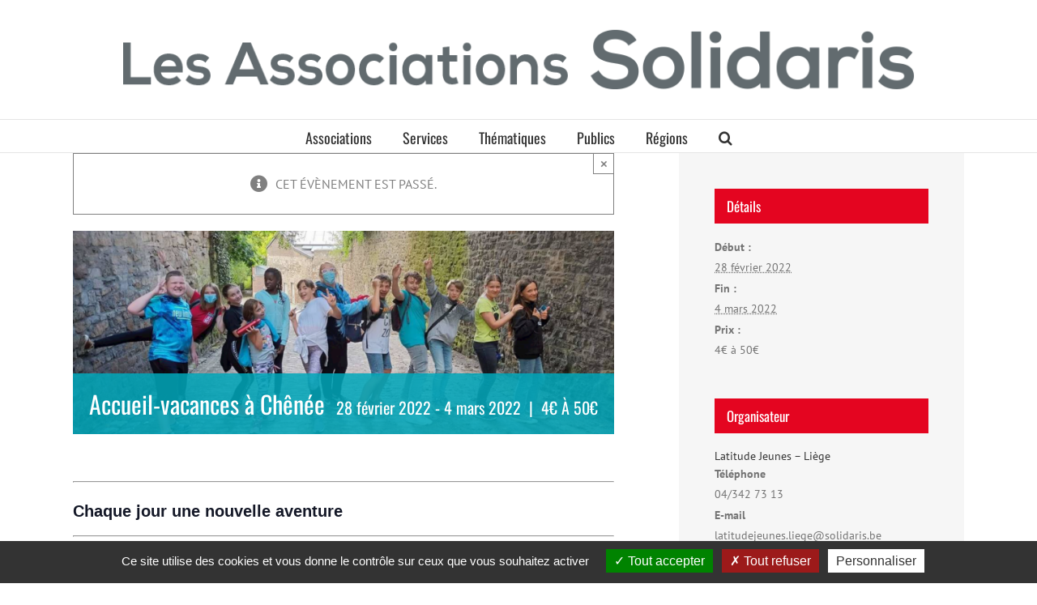

--- FILE ---
content_type: text/html; charset=UTF-8
request_url: https://lesassociationssolidaris.be/event/accueil-vacances-a-chenee-2/
body_size: 31415
content:
<!DOCTYPE html>
<html class="avada-html-layout-wide avada-html-header-position-top" lang="fr-FR" prefix="og: http://ogp.me/ns# fb: http://ogp.me/ns/fb#">
<head>
	<meta http-equiv="X-UA-Compatible" content="IE=edge" />
	<meta http-equiv="Content-Type" content="text/html; charset=utf-8"/>
	<meta name="viewport" content="width=device-width, initial-scale=1" />
	<link rel='stylesheet' id='tribe-events-views-v2-bootstrap-datepicker-styles-css' href='https://lesassociationssolidaris.be/wp-content/plugins/the-events-calendar/vendor/bootstrap-datepicker/css/bootstrap-datepicker.standalone.min.css?ver=6.15.13.1' type='text/css' media='all' />
<link rel='stylesheet' id='tec-variables-skeleton-css' href='https://lesassociationssolidaris.be/wp-content/plugins/the-events-calendar/common/build/css/variables-skeleton.css?ver=6.10.1' type='text/css' media='all' />
<link rel='stylesheet' id='tribe-common-skeleton-style-css' href='https://lesassociationssolidaris.be/wp-content/plugins/the-events-calendar/common/build/css/common-skeleton.css?ver=6.10.1' type='text/css' media='all' />
<link rel='stylesheet' id='tribe-tooltipster-css-css' href='https://lesassociationssolidaris.be/wp-content/plugins/the-events-calendar/common/vendor/tooltipster/tooltipster.bundle.min.css?ver=6.10.1' type='text/css' media='all' />
<link rel='stylesheet' id='tribe-events-views-v2-skeleton-css' href='https://lesassociationssolidaris.be/wp-content/plugins/the-events-calendar/build/css/views-skeleton.css?ver=6.15.13.1' type='text/css' media='all' />
<link rel='stylesheet' id='tec-variables-full-css' href='https://lesassociationssolidaris.be/wp-content/plugins/the-events-calendar/common/build/css/variables-full.css?ver=6.10.1' type='text/css' media='all' />
<link rel='stylesheet' id='tribe-common-full-style-css' href='https://lesassociationssolidaris.be/wp-content/plugins/the-events-calendar/common/build/css/common-full.css?ver=6.10.1' type='text/css' media='all' />
<link rel='stylesheet' id='tribe-events-views-v2-full-css' href='https://lesassociationssolidaris.be/wp-content/plugins/the-events-calendar/build/css/views-full.css?ver=6.15.13.1' type='text/css' media='all' />
<link rel='stylesheet' id='tribe-events-views-v2-print-css' href='https://lesassociationssolidaris.be/wp-content/plugins/the-events-calendar/build/css/views-print.css?ver=6.15.13.1' type='text/css' media='print' />
<link rel='stylesheet' id='tribe-events-pro-views-v2-print-css' href='https://lesassociationssolidaris.be/wp-content/plugins/events-calendar-pro/build/css/views-print.css?ver=7.7.12' type='text/css' media='print' />
<meta name='robots' content='index, follow, max-image-preview:large, max-snippet:-1, max-video-preview:-1' />

	<!-- This site is optimized with the Yoast SEO plugin v25.6 - https://yoast.com/wordpress/plugins/seo/ -->
	<title>Accueil-vacances à Chênée - Les Associations Solidaris</title>
	<link rel="canonical" href="https://lesassociationssolidaris.be/event/accueil-vacances-a-chenee-2/" />
	<meta property="og:locale" content="fr_FR" />
	<meta property="og:type" content="article" />
	<meta property="og:title" content="Accueil-vacances à Chênée - Les Associations Solidaris" />
	<meta property="og:description" content="4-12 ans" />
	<meta property="og:url" content="https://lesassociationssolidaris.be/event/accueil-vacances-a-chenee-2/" />
	<meta property="og:site_name" content="Les Associations Solidaris" />
	<meta property="article:modified_time" content="2022-08-31T12:47:48+00:00" />
	<meta property="og:image" content="https://lesassociationssolidaris.be/wp-content/uploads/2021/12/AV-Chenee-1024x384.png" />
	<meta property="og:image:width" content="1024" />
	<meta property="og:image:height" content="384" />
	<meta property="og:image:type" content="image/png" />
	<meta name="twitter:card" content="summary_large_image" />
	<meta name="twitter:label1" content="Durée de lecture estimée" />
	<meta name="twitter:data1" content="1 minute" />
	<script type="application/ld+json" class="yoast-schema-graph">{"@context":"https://schema.org","@graph":[{"@type":"WebPage","@id":"https://lesassociationssolidaris.be/event/accueil-vacances-a-chenee-2/","url":"https://lesassociationssolidaris.be/event/accueil-vacances-a-chenee-2/","name":"Accueil-vacances à Chênée - Les Associations Solidaris","isPartOf":{"@id":"https://lesassociationssolidaris.be/#website"},"primaryImageOfPage":{"@id":"https://lesassociationssolidaris.be/event/accueil-vacances-a-chenee-2/#primaryimage"},"image":{"@id":"https://lesassociationssolidaris.be/event/accueil-vacances-a-chenee-2/#primaryimage"},"thumbnailUrl":"https://lesassociationssolidaris.be/wp-content/uploads/2021/12/AV-Chenee.png","datePublished":"2021-11-16T15:55:04+00:00","dateModified":"2022-08-31T12:47:48+00:00","breadcrumb":{"@id":"https://lesassociationssolidaris.be/event/accueil-vacances-a-chenee-2/#breadcrumb"},"inLanguage":"fr-FR","potentialAction":[{"@type":"ReadAction","target":["https://lesassociationssolidaris.be/event/accueil-vacances-a-chenee-2/"]}]},{"@type":"ImageObject","inLanguage":"fr-FR","@id":"https://lesassociationssolidaris.be/event/accueil-vacances-a-chenee-2/#primaryimage","url":"https://lesassociationssolidaris.be/wp-content/uploads/2021/12/AV-Chenee.png","contentUrl":"https://lesassociationssolidaris.be/wp-content/uploads/2021/12/AV-Chenee.png","width":2048,"height":768},{"@type":"BreadcrumbList","@id":"https://lesassociationssolidaris.be/event/accueil-vacances-a-chenee-2/#breadcrumb","itemListElement":[{"@type":"ListItem","position":1,"name":"Accueil","item":"https://lesassociationssolidaris.be/"},{"@type":"ListItem","position":2,"name":"Évènements","item":"https://lesassociationssolidaris.be/events/"},{"@type":"ListItem","position":3,"name":"Accueil-vacances à Chênée"}]},{"@type":"WebSite","@id":"https://lesassociationssolidaris.be/#website","url":"https://lesassociationssolidaris.be/","name":"Les Associations Solidaris","description":"","potentialAction":[{"@type":"SearchAction","target":{"@type":"EntryPoint","urlTemplate":"https://lesassociationssolidaris.be/?s={search_term_string}"},"query-input":{"@type":"PropertyValueSpecification","valueRequired":true,"valueName":"search_term_string"}}],"inLanguage":"fr-FR"},{"@type":"Event","name":"Accueil-vacances à Chênée","description":"4-12 ans","image":{"@id":"https://lesassociationssolidaris.be/event/accueil-vacances-a-chenee-2/#primaryimage"},"url":"https://lesassociationssolidaris.be/event/accueil-vacances-a-chenee-2/","eventAttendanceMode":"https://schema.org/OfflineEventAttendanceMode","eventStatus":"https://schema.org/EventScheduled","startDate":"2022-02-28T00:00:00+00:00","endDate":"2022-03-04T23:59:59+00:00","location":{"@type":"Place","name":"Accueil-Vacances &#8211; Centre Culturel de Chênée","description":"","url":"https://lesassociationssolidaris.be/lieu/accueil-vacances-centre-culturel-de-chenee/","address":{"@type":"PostalAddress","streetAddress":"Rue de l&#039;Église 1","addressLocality":"Chênée","addressRegion":"Province de Liège","postalCode":"4030","addressCountry":"Belgique"},"telephone":"","sameAs":""},"organizer":{"@type":"Person","name":"Latitude Jeunes &#8211; Liège","description":"","url":"https://associations-solidaris-liege.be/accueil/latitude-jeunes/","telephone":"04/342 73 13","email":"&#108;atit&#117;d&#101;&#106;&#101;u&#110;e&#115;&#46;lie&#103;e&#64;s&#111;&#108;idar&#105;s.&#98;e"},"offers":{"@type":"Offer","price":"4 à 50","priceCurrency":"EUR","url":"https://lesassociationssolidaris.be/event/accueil-vacances-a-chenee-2/","category":"primary","availability":"inStock","validFrom":"1970-01-01T00:00:00+00:00"},"@id":"https://lesassociationssolidaris.be/event/accueil-vacances-a-chenee-2/#event","mainEntityOfPage":{"@id":"https://lesassociationssolidaris.be/event/accueil-vacances-a-chenee-2/"}}]}</script>
	<!-- / Yoast SEO plugin. -->


<link rel='dns-prefetch' href='//connect.facebook.net' />
<link rel="alternate" type="application/rss+xml" title="Les Associations Solidaris &raquo; Flux" href="https://lesassociationssolidaris.be/feed/" />
<link rel="alternate" type="application/rss+xml" title="Les Associations Solidaris &raquo; Flux des commentaires" href="https://lesassociationssolidaris.be/comments/feed/" />
<link rel="alternate" type="text/calendar" title="Les Associations Solidaris &raquo; Flux iCal" href="https://lesassociationssolidaris.be/events/?ical=1" />
		
		
		
				<link rel="alternate" type="application/rss+xml" title="Les Associations Solidaris &raquo; Accueil-vacances à Chênée Flux des commentaires" href="https://lesassociationssolidaris.be/event/accueil-vacances-a-chenee-2/feed/" />
					<meta name="description" content="Chaque jour une nouvelle aventure



L’accueil-vacances est un service journalier qui se déroule en suivant un fil rouge tout au long de la semaine. Des ateliers, des grands jeux et des sorties sont au rendez-vous. Des moments où chacun et chacune, quel que soit son âge, peut s’épanouir et se détendre dans le respect"/>
				
		<meta property="og:locale" content="fr_FR"/>
		<meta property="og:type" content="article"/>
		<meta property="og:site_name" content="Les Associations Solidaris"/>
		<meta property="og:title" content="Accueil-vacances à Chênée - Les Associations Solidaris"/>
				<meta property="og:description" content="Chaque jour une nouvelle aventure



L’accueil-vacances est un service journalier qui se déroule en suivant un fil rouge tout au long de la semaine. Des ateliers, des grands jeux et des sorties sont au rendez-vous. Des moments où chacun et chacune, quel que soit son âge, peut s’épanouir et se détendre dans le respect"/>
				<meta property="og:url" content="https://lesassociationssolidaris.be/event/accueil-vacances-a-chenee-2/"/>
													<meta property="article:modified_time" content="2022-08-31T12:47:48+01:00"/>
											<meta property="og:image" content="https://lesassociationssolidaris.be/wp-content/uploads/2021/12/AV-Chenee.png"/>
		<meta property="og:image:width" content="2048"/>
		<meta property="og:image:height" content="768"/>
		<meta property="og:image:type" content="image/png"/>
				<script type="text/javascript">
/* <![CDATA[ */
window._wpemojiSettings = {"baseUrl":"https:\/\/s.w.org\/images\/core\/emoji\/15.0.3\/72x72\/","ext":".png","svgUrl":"https:\/\/s.w.org\/images\/core\/emoji\/15.0.3\/svg\/","svgExt":".svg","source":{"concatemoji":"https:\/\/lesassociationssolidaris.be\/wp-includes\/js\/wp-emoji-release.min.js?ver=6.6.1"}};
/*! This file is auto-generated */
!function(i,n){var o,s,e;function c(e){try{var t={supportTests:e,timestamp:(new Date).valueOf()};sessionStorage.setItem(o,JSON.stringify(t))}catch(e){}}function p(e,t,n){e.clearRect(0,0,e.canvas.width,e.canvas.height),e.fillText(t,0,0);var t=new Uint32Array(e.getImageData(0,0,e.canvas.width,e.canvas.height).data),r=(e.clearRect(0,0,e.canvas.width,e.canvas.height),e.fillText(n,0,0),new Uint32Array(e.getImageData(0,0,e.canvas.width,e.canvas.height).data));return t.every(function(e,t){return e===r[t]})}function u(e,t,n){switch(t){case"flag":return n(e,"\ud83c\udff3\ufe0f\u200d\u26a7\ufe0f","\ud83c\udff3\ufe0f\u200b\u26a7\ufe0f")?!1:!n(e,"\ud83c\uddfa\ud83c\uddf3","\ud83c\uddfa\u200b\ud83c\uddf3")&&!n(e,"\ud83c\udff4\udb40\udc67\udb40\udc62\udb40\udc65\udb40\udc6e\udb40\udc67\udb40\udc7f","\ud83c\udff4\u200b\udb40\udc67\u200b\udb40\udc62\u200b\udb40\udc65\u200b\udb40\udc6e\u200b\udb40\udc67\u200b\udb40\udc7f");case"emoji":return!n(e,"\ud83d\udc26\u200d\u2b1b","\ud83d\udc26\u200b\u2b1b")}return!1}function f(e,t,n){var r="undefined"!=typeof WorkerGlobalScope&&self instanceof WorkerGlobalScope?new OffscreenCanvas(300,150):i.createElement("canvas"),a=r.getContext("2d",{willReadFrequently:!0}),o=(a.textBaseline="top",a.font="600 32px Arial",{});return e.forEach(function(e){o[e]=t(a,e,n)}),o}function t(e){var t=i.createElement("script");t.src=e,t.defer=!0,i.head.appendChild(t)}"undefined"!=typeof Promise&&(o="wpEmojiSettingsSupports",s=["flag","emoji"],n.supports={everything:!0,everythingExceptFlag:!0},e=new Promise(function(e){i.addEventListener("DOMContentLoaded",e,{once:!0})}),new Promise(function(t){var n=function(){try{var e=JSON.parse(sessionStorage.getItem(o));if("object"==typeof e&&"number"==typeof e.timestamp&&(new Date).valueOf()<e.timestamp+604800&&"object"==typeof e.supportTests)return e.supportTests}catch(e){}return null}();if(!n){if("undefined"!=typeof Worker&&"undefined"!=typeof OffscreenCanvas&&"undefined"!=typeof URL&&URL.createObjectURL&&"undefined"!=typeof Blob)try{var e="postMessage("+f.toString()+"("+[JSON.stringify(s),u.toString(),p.toString()].join(",")+"));",r=new Blob([e],{type:"text/javascript"}),a=new Worker(URL.createObjectURL(r),{name:"wpTestEmojiSupports"});return void(a.onmessage=function(e){c(n=e.data),a.terminate(),t(n)})}catch(e){}c(n=f(s,u,p))}t(n)}).then(function(e){for(var t in e)n.supports[t]=e[t],n.supports.everything=n.supports.everything&&n.supports[t],"flag"!==t&&(n.supports.everythingExceptFlag=n.supports.everythingExceptFlag&&n.supports[t]);n.supports.everythingExceptFlag=n.supports.everythingExceptFlag&&!n.supports.flag,n.DOMReady=!1,n.readyCallback=function(){n.DOMReady=!0}}).then(function(){return e}).then(function(){var e;n.supports.everything||(n.readyCallback(),(e=n.source||{}).concatemoji?t(e.concatemoji):e.wpemoji&&e.twemoji&&(t(e.twemoji),t(e.wpemoji)))}))}((window,document),window._wpemojiSettings);
/* ]]> */
</script>
<link rel='stylesheet' id='tribe-events-full-pro-calendar-style-css' href='https://lesassociationssolidaris.be/wp-content/plugins/events-calendar-pro/build/css/tribe-events-pro-full.css?ver=7.7.12' type='text/css' media='all' />
<link rel='stylesheet' id='tribe-events-virtual-skeleton-css' href='https://lesassociationssolidaris.be/wp-content/plugins/events-calendar-pro/build/css/events-virtual-skeleton.css?ver=7.7.12' type='text/css' media='all' />
<link rel='stylesheet' id='tribe-events-virtual-full-css' href='https://lesassociationssolidaris.be/wp-content/plugins/events-calendar-pro/build/css/events-virtual-full.css?ver=7.7.12' type='text/css' media='all' />
<link rel='stylesheet' id='tribe-events-virtual-single-skeleton-css' href='https://lesassociationssolidaris.be/wp-content/plugins/events-calendar-pro/build/css/events-virtual-single-skeleton.css?ver=7.7.12' type='text/css' media='all' />
<link rel='stylesheet' id='tribe-events-virtual-single-full-css' href='https://lesassociationssolidaris.be/wp-content/plugins/events-calendar-pro/build/css/events-virtual-single-full.css?ver=7.7.12' type='text/css' media='all' />
<link rel='stylesheet' id='tec-events-pro-single-css' href='https://lesassociationssolidaris.be/wp-content/plugins/events-calendar-pro/build/css/events-single.css?ver=7.7.12' type='text/css' media='all' />
<link rel='stylesheet' id='tribe-events-calendar-pro-style-css' href='https://lesassociationssolidaris.be/wp-content/plugins/events-calendar-pro/build/css/tribe-events-pro-full.css?ver=7.7.12' type='text/css' media='all' />
<link rel='stylesheet' id='tribe-events-pro-mini-calendar-block-styles-css' href='https://lesassociationssolidaris.be/wp-content/plugins/events-calendar-pro/build/css/tribe-events-pro-mini-calendar-block.css?ver=7.7.12' type='text/css' media='all' />
<link rel='stylesheet' id='tribe-events-v2-single-skeleton-css' href='https://lesassociationssolidaris.be/wp-content/plugins/the-events-calendar/build/css/tribe-events-single-skeleton.css?ver=6.15.13.1' type='text/css' media='all' />
<link rel='stylesheet' id='tribe-events-v2-single-skeleton-full-css' href='https://lesassociationssolidaris.be/wp-content/plugins/the-events-calendar/build/css/tribe-events-single-full.css?ver=6.15.13.1' type='text/css' media='all' />
<link rel='stylesheet' id='tribe-events-virtual-single-v2-skeleton-css' href='https://lesassociationssolidaris.be/wp-content/plugins/events-calendar-pro/build/css/events-virtual-single-v2-skeleton.css?ver=7.7.12' type='text/css' media='all' />
<link rel='stylesheet' id='tribe-events-virtual-single-v2-full-css' href='https://lesassociationssolidaris.be/wp-content/plugins/events-calendar-pro/build/css/events-virtual-single-v2-full.css?ver=7.7.12' type='text/css' media='all' />
<link rel='stylesheet' id='tribe-events-v2-virtual-single-block-css' href='https://lesassociationssolidaris.be/wp-content/plugins/events-calendar-pro/build/css/events-virtual-single-block.css?ver=7.7.12' type='text/css' media='all' />
<link rel='stylesheet' id='tec-events-pro-single-style-css' href='https://lesassociationssolidaris.be/wp-content/plugins/events-calendar-pro/build/css/custom-tables-v1/single.css?ver=7.7.12' type='text/css' media='all' />
<style id='wp-emoji-styles-inline-css' type='text/css'>

	img.wp-smiley, img.emoji {
		display: inline !important;
		border: none !important;
		box-shadow: none !important;
		height: 1em !important;
		width: 1em !important;
		margin: 0 0.07em !important;
		vertical-align: -0.1em !important;
		background: none !important;
		padding: 0 !important;
	}
</style>
<link rel='stylesheet' id='tribe-events-v2-single-blocks-css' href='https://lesassociationssolidaris.be/wp-content/plugins/the-events-calendar/build/css/tribe-events-single-blocks.css?ver=6.15.13.1' type='text/css' media='all' />
<link rel='stylesheet' id='contact-form-7-css' href='https://lesassociationssolidaris.be/wp-content/plugins/contact-form-7/includes/css/styles.css?ver=5.9.5' type='text/css' media='all' />
<style id='contact-form-7-inline-css' type='text/css'>
.wpcf7 .wpcf7-recaptcha iframe {margin-bottom: 0;}.wpcf7 .wpcf7-recaptcha[data-align="center"] > div {margin: 0 auto;}.wpcf7 .wpcf7-recaptcha[data-align="right"] > div {margin: 0 0 0 auto;}
</style>
<link rel='stylesheet' id='tribe-events-block-event-venue-css' href='https://lesassociationssolidaris.be/wp-content/plugins/the-events-calendar/build/event-venue/frontend.css?ver=6.15.13.1' type='text/css' media='all' />
<link rel='stylesheet' id='cf7cf-style-css' href='https://lesassociationssolidaris.be/wp-content/plugins/cf7-conditional-fields/style.css?ver=2.4.12' type='text/css' media='all' />
<link rel='stylesheet' id='fusion-dynamic-css-css' href='https://lesassociationssolidaris.be/wp-content/uploads/fusion-styles/f220e3cdddb54a56e01cd6691f265be7.min.css?ver=3.11.9' type='text/css' media='all' />
<script type="text/javascript" src="https://lesassociationssolidaris.be/wp-includes/js/jquery/jquery.min.js?ver=3.7.1" id="jquery-core-js"></script>
<script type="text/javascript" src="https://lesassociationssolidaris.be/wp-includes/js/jquery/jquery-migrate.min.js?ver=3.4.1" id="jquery-migrate-js"></script>
<script type="text/javascript" src="https://lesassociationssolidaris.be/wp-content/plugins/the-events-calendar/common/build/js/tribe-common.js?ver=9c44e11f3503a33e9540" id="tribe-common-js"></script>
<script type="text/javascript" src="https://lesassociationssolidaris.be/wp-content/plugins/the-events-calendar/build/js/views/breakpoints.js?ver=4208de2df2852e0b91ec" id="tribe-events-views-v2-breakpoints-js"></script>
<script type="text/javascript" src="https://lesassociationssolidaris.be/wp-content/plugins/tarteaucitron/tarteaucitron/tarteaucitron.js?ver=6.6.1" id="tarteaucitron-js"></script>
<link rel="https://api.w.org/" href="https://lesassociationssolidaris.be/wp-json/" /><link rel="alternate" title="JSON" type="application/json" href="https://lesassociationssolidaris.be/wp-json/wp/v2/tribe_events/587" /><link rel="EditURI" type="application/rsd+xml" title="RSD" href="https://lesassociationssolidaris.be/xmlrpc.php?rsd" />
<meta name="generator" content="WordPress 6.6.1" />
<link rel='shortlink' href='https://lesassociationssolidaris.be/?p=587' />
<link rel="alternate" title="oEmbed (JSON)" type="application/json+oembed" href="https://lesassociationssolidaris.be/wp-json/oembed/1.0/embed?url=https%3A%2F%2Flesassociationssolidaris.be%2Fevent%2Faccueil-vacances-a-chenee-2%2F" />
<link rel="alternate" title="oEmbed (XML)" type="text/xml+oembed" href="https://lesassociationssolidaris.be/wp-json/oembed/1.0/embed?url=https%3A%2F%2Flesassociationssolidaris.be%2Fevent%2Faccueil-vacances-a-chenee-2%2F&#038;format=xml" />
<script type="text/javascript">
	var tarteaucitronForceLanguage = "fr";
      tarteaucitron.init({
        "privacyUrl": "", /* Privacy policy url */
		"bodyPosition": "bottom",
        "hashtag": "#tarteaucitron", /* Open the panel with this hashtag */
        "cookieName": "tartaucitron", /* Cookie name */
        "orientation": "bottom", /* Banner position (top - bottom) */
		"groupServices": "false", /* Group services by category */
		"serviceDefaultState": "wait", /* Default state (true - wait - false) */
        "showAlertSmall": true, /* Show the small banner on bottom right */
        "cookieslist": true, /* Show the cookie list */
		"showIcon": true,
        "adblocker": false, /* Show a Warning if an adblocker is detected */
		"DenyAllCta" : true,
        "AcceptAllCta" : true, /* Show the accept all button when highPrivacy on */
        "highPrivacy": true, /* Disable auto consent */
        "handleBrowserDNTRequest": false, /* If Do Not Track == 1, accept all */
        "removeCredit": true, /* Remove credit link */
        "readmoreLink": false, /* Show more info link */
		"mandatory": true /* Show a message about mandatory cookies */
      });
    </script><meta name="tec-api-version" content="v1"><meta name="tec-api-origin" content="https://lesassociationssolidaris.be"><link rel="alternate" href="https://lesassociationssolidaris.be/wp-json/tribe/events/v1/events/587" /><style type="text/css" id="css-fb-visibility">@media screen and (max-width: 640px){.fusion-no-small-visibility{display:none !important;}body .sm-text-align-center{text-align:center !important;}body .sm-text-align-left{text-align:left !important;}body .sm-text-align-right{text-align:right !important;}body .sm-flex-align-center{justify-content:center !important;}body .sm-flex-align-flex-start{justify-content:flex-start !important;}body .sm-flex-align-flex-end{justify-content:flex-end !important;}body .sm-mx-auto{margin-left:auto !important;margin-right:auto !important;}body .sm-ml-auto{margin-left:auto !important;}body .sm-mr-auto{margin-right:auto !important;}body .fusion-absolute-position-small{position:absolute;top:auto;width:100%;}.awb-sticky.awb-sticky-small{ position: sticky; top: var(--awb-sticky-offset,0); }}@media screen and (min-width: 641px) and (max-width: 1024px){.fusion-no-medium-visibility{display:none !important;}body .md-text-align-center{text-align:center !important;}body .md-text-align-left{text-align:left !important;}body .md-text-align-right{text-align:right !important;}body .md-flex-align-center{justify-content:center !important;}body .md-flex-align-flex-start{justify-content:flex-start !important;}body .md-flex-align-flex-end{justify-content:flex-end !important;}body .md-mx-auto{margin-left:auto !important;margin-right:auto !important;}body .md-ml-auto{margin-left:auto !important;}body .md-mr-auto{margin-right:auto !important;}body .fusion-absolute-position-medium{position:absolute;top:auto;width:100%;}.awb-sticky.awb-sticky-medium{ position: sticky; top: var(--awb-sticky-offset,0); }}@media screen and (min-width: 1025px){.fusion-no-large-visibility{display:none !important;}body .lg-text-align-center{text-align:center !important;}body .lg-text-align-left{text-align:left !important;}body .lg-text-align-right{text-align:right !important;}body .lg-flex-align-center{justify-content:center !important;}body .lg-flex-align-flex-start{justify-content:flex-start !important;}body .lg-flex-align-flex-end{justify-content:flex-end !important;}body .lg-mx-auto{margin-left:auto !important;margin-right:auto !important;}body .lg-ml-auto{margin-left:auto !important;}body .lg-mr-auto{margin-right:auto !important;}body .fusion-absolute-position-large{position:absolute;top:auto;width:100%;}.awb-sticky.awb-sticky-large{ position: sticky; top: var(--awb-sticky-offset,0); }}</style><style type="text/css">.recentcomments a{display:inline !important;padding:0 !important;margin:0 !important;}</style><link rel="icon" href="https://lesassociationssolidaris.be/wp-content/uploads/2022/11/cropped-Solidaris-32x32.png" sizes="32x32" />
<link rel="icon" href="https://lesassociationssolidaris.be/wp-content/uploads/2022/11/cropped-Solidaris-192x192.png" sizes="192x192" />
<link rel="apple-touch-icon" href="https://lesassociationssolidaris.be/wp-content/uploads/2022/11/cropped-Solidaris-180x180.png" />
<meta name="msapplication-TileImage" content="https://lesassociationssolidaris.be/wp-content/uploads/2022/11/cropped-Solidaris-270x270.png" />
		<script type="text/javascript">
			var doc = document.documentElement;
			doc.setAttribute( 'data-useragent', navigator.userAgent );
		</script>
		
	<script type="module" src="https://unpkg.com/friendly-challenge@0.9.9/widget.module.min.js" async defer></script> 
<script nomodule src="https://unpkg.com/friendly-challenge@0.9.9/widget.min.js" async defer></script></head>

<body class="tribe_events-template-default single single-tribe_events postid-587 tribe-events-page-template tribe-no-js tribe-filter-live fusion-image-hovers fusion-pagination-sizing fusion-button_type-flat fusion-button_span-no fusion-button_gradient-linear avada-image-rollover-circle-yes avada-image-rollover-yes avada-image-rollover-direction-fade fusion-has-button-gradient fusion-body ltr fusion-sticky-header no-tablet-sticky-header no-mobile-sticky-header no-mobile-slidingbar no-mobile-totop avada-has-rev-slider-styles fusion-disable-outline fusion-sub-menu-fade mobile-logo-pos-center layout-wide-mode avada-has-boxed-modal-shadow-none layout-scroll-offset-full avada-has-zero-margin-offset-top fusion-top-header menu-text-align-center mobile-menu-design-modern fusion-show-pagination-text fusion-header-layout-v5 avada-responsive avada-footer-fx-none avada-menu-highlight-style-bar fusion-search-form-classic fusion-main-menu-search-overlay fusion-avatar-square avada-sticky-shrinkage avada-dropdown-styles avada-blog-layout-large avada-blog-archive-layout-large avada-ec-not-100-width avada-ec-meta-layout-sidebar avada-header-shadow-no avada-menu-icon-position-left avada-has-megamenu-shadow avada-has-mainmenu-dropdown-divider avada-has-main-nav-search-icon avada-has-titlebar-hide avada-has-pagination-padding avada-flyout-menu-direction-fade avada-ec-views-v2 events-single tribe-events-style-full tribe-events-style-theme" data-awb-post-id="587">
		<a class="skip-link screen-reader-text" href="#content">Passer au contenu</a>

	<div id="boxed-wrapper">
		
		<div id="wrapper" class="fusion-wrapper">
			<div id="home" style="position:relative;top:-1px;"></div>
							
										
							<div id="sliders-container" class="fusion-slider-visibility">
					</div>
				
					
			<header class="fusion-header-wrapper">
				<div class="fusion-header-v5 fusion-logo-alignment fusion-logo-center fusion-sticky-menu- fusion-sticky-logo-1 fusion-mobile-logo-1 fusion-sticky-menu-only fusion-header-menu-align-center fusion-mobile-menu-design-modern">
					<div class="fusion-header-sticky-height"></div>
<div class="fusion-sticky-header-wrapper"> <!-- start fusion sticky header wrapper -->
	<div class="fusion-header">
		<div class="fusion-row">
							<div class="fusion-logo" data-margin-top="31px" data-margin-bottom="31px" data-margin-left="0px" data-margin-right="0px">
			<a class="fusion-logo-link"  href="https://lesassociationssolidaris.be/" >

						<!-- standard logo -->
			<img src="https://lesassociationssolidaris.be/wp-content/uploads/2022/11/cropped-Logo-Associations-Solidaris-Liege-2022-Grand.png" srcset="https://lesassociationssolidaris.be/wp-content/uploads/2022/11/cropped-Logo-Associations-Solidaris-Liege-2022-Grand.png 1x" width="1000" height="87" alt="Les Associations Solidaris Logo" data-retina_logo_url="" class="fusion-standard-logo" />

											<!-- mobile logo -->
				<img src="https://lesassociationssolidaris.be/wp-content/uploads/sites/4/2017/06/Lesassociationssolidaris.png" srcset="https://lesassociationssolidaris.be/wp-content/uploads/sites/4/2017/06/Lesassociationssolidaris.png 1x" width="" height="" alt="Les Associations Solidaris Logo" data-retina_logo_url="" class="fusion-mobile-logo" />
			
											<!-- sticky header logo -->
				<img src="https://lesassociationssolidaris.be/wp-content/uploads/2022/11/Logo-Les-Associations-Solidaris-2022.png" srcset="https://lesassociationssolidaris.be/wp-content/uploads/2022/11/Logo-Les-Associations-Solidaris-2022.png 1x" width="772" height="87" alt="Les Associations Solidaris Logo" data-retina_logo_url="" class="fusion-sticky-logo" />
					</a>
		</div>
								<div class="fusion-mobile-menu-icons">
							<a href="#" class="fusion-icon awb-icon-bars" aria-label="Afficher/masquer le menu mobile" aria-expanded="false"></a>
		
		
		
			</div>
			
					</div>
	</div>
	<div class="fusion-secondary-main-menu">
		<div class="fusion-row">
			<nav class="fusion-main-menu" aria-label="Menu principal"><div class="fusion-overlay-search">		<form role="search" class="searchform fusion-search-form  fusion-search-form-classic" method="get" action="https://lesassociationssolidaris.be/">
			<div class="fusion-search-form-content">

				
				<div class="fusion-search-field search-field">
					<label><span class="screen-reader-text">Rechercher:</span>
													<input type="search" value="" name="s" class="s" placeholder="Rechercher..." required aria-required="true" aria-label="Rechercher..."/>
											</label>
				</div>
				<div class="fusion-search-button search-button">
					<input type="submit" class="fusion-search-submit searchsubmit" aria-label="Recherche" value="&#xf002;" />
									</div>

				
			</div>


			
		</form>
		<div class="fusion-search-spacer"></div><a href="#" role="button" aria-label="Fermer la recherche" class="fusion-close-search"></a></div><ul id="menu-associations" class="fusion-menu"><li  id="menu-item-7393"  class="menu-item menu-item-type-post_type menu-item-object-page menu-item-has-children menu-item-7393 fusion-dropdown-menu"  data-item-id="7393"><a  href="https://lesassociationssolidaris.be/associations/" class="fusion-bar-highlight"><span class="menu-text">Associations</span></a><ul class="sub-menu"><li  id="menu-item-6537"  class="menu-item menu-item-type-post_type menu-item-object-page menu-item-6537 fusion-dropdown-submenu" ><a  href="https://lesassociationssolidaris.be/associations/soralia/" class="fusion-bar-highlight"><span>Soralia</span></a></li><li  id="menu-item-6762"  class="menu-item menu-item-type-post_type menu-item-object-page menu-item-6762 fusion-dropdown-submenu" ><a  href="https://lesassociationssolidaris.be/associations/esenca/" class="fusion-bar-highlight"><span>Esenca</span></a></li><li  id="menu-item-6696"  class="menu-item menu-item-type-post_type menu-item-object-page menu-item-6696 fusion-dropdown-submenu" ><a  href="https://lesassociationssolidaris.be/associations/latitude-jeunes/" class="fusion-bar-highlight"><span>Latitude Jeunes</span></a></li><li  id="menu-item-6479"  class="menu-item menu-item-type-post_type menu-item-object-page menu-item-6479 fusion-dropdown-submenu" ><a  href="https://lesassociationssolidaris.be/associations/liages/" class="fusion-bar-highlight"><span>Liages</span></a></li><li  id="menu-item-5876"  class="menu-item menu-item-type-post_type menu-item-object-page menu-item-5876 fusion-dropdown-submenu" ><a  href="https://lesassociationssolidaris.be/associations/planning-familial/" class="fusion-bar-highlight"><span>Centres de Planning Familial</span></a></li><li  id="menu-item-8167"  class="menu-item menu-item-type-post_type menu-item-object-page menu-item-has-children menu-item-8167 fusion-dropdown-submenu" ><a  href="https://lesassociationssolidaris.be/associations/ecoles-et-formations/" class="fusion-bar-highlight"><span>Ecoles Soralia</span></a><ul class="sub-menu"><li  id="menu-item-8170"  class="menu-item menu-item-type-custom menu-item-object-custom menu-item-8170" ><a  href="https://lesassociationssolidaris.be/associations/ecoles-et-formations/ecoles-soralia-a-charleroi/" class="fusion-bar-highlight"><span>Charleroi</span></a></li><li  id="menu-item-8169"  class="menu-item menu-item-type-custom menu-item-object-custom menu-item-8169" ><a  href="https://ecoles-soralia-bruxelles.be/" class="fusion-bar-highlight"><span>Bruxelles</span></a></li><li  id="menu-item-5492"  class="menu-item menu-item-type-post_type menu-item-object-page menu-item-5492" ><a  href="https://lesassociationssolidaris.be/associations/ecoles-et-formations/ecoles-soralia-liege/" class="fusion-bar-highlight"><span>Liège</span></a></li></ul></li><li  id="menu-item-8168"  class="menu-item menu-item-type-post_type menu-item-object-page menu-item-has-children menu-item-8168 fusion-dropdown-submenu" ><a  href="https://lesassociationssolidaris.be/associations/ecoles-et-formations/" class="fusion-bar-highlight"><span>Centres d&rsquo;insertion socioprofessionnelle</span></a><ul class="sub-menu"><li  id="menu-item-7396"  class="menu-item menu-item-type-custom menu-item-object-custom menu-item-7396" ><a  href="https://lesassociationssolidaris.be/associations/ecoles-et-formations/declics-emploi/" class="fusion-bar-highlight"><span>Déclics Emploi</span></a></li><li  id="menu-item-5371"  class="menu-item menu-item-type-post_type menu-item-object-page menu-item-5371" ><a  href="https://lesassociationssolidaris.be/associations/ecoles-et-formations/retravailler/" class="fusion-bar-highlight"><span>Retravailler</span></a></li></ul></li><li  id="menu-item-8192"  class="menu-item menu-item-type-post_type menu-item-object-page menu-item-has-children menu-item-8192 fusion-dropdown-submenu" ><a  href="https://lesassociationssolidaris.be/associations/ludotheques-et-maison-des-jeunes/" class="fusion-bar-highlight"><span>Maisons des jeunes</span></a><ul class="sub-menu"><li  id="menu-item-8194"  class="menu-item menu-item-type-custom menu-item-object-custom menu-item-8194" ><a  href="https://www.facebook.com/acjlabroccharleroi/" class="fusion-bar-highlight"><span>Charleroi</span></a></li><li  id="menu-item-8195"  class="menu-item menu-item-type-custom menu-item-object-custom menu-item-8195" ><a  href="https://mjroux.be" class="fusion-bar-highlight"><span>Roux</span></a></li><li  id="menu-item-8193"  class="menu-item menu-item-type-custom menu-item-object-custom menu-item-8193" ><a  href="http://www.jeunesseetculture.com/" class="fusion-bar-highlight"><span>Saint-Servais</span></a></li></ul></li><li  id="menu-item-25001"  class="menu-item menu-item-type-post_type menu-item-object-page menu-item-25001 fusion-dropdown-submenu" ><a  href="https://lesassociationssolidaris.be/solea/" class="fusion-bar-highlight"><span>Solea</span></a></li><li  id="menu-item-26640"  class="menu-item menu-item-type-custom menu-item-object-custom menu-item-26640 fusion-dropdown-submenu" ><a  href="https://lesassociationssolidaris.be/portfolio-items/le-lys-rouge/" class="fusion-bar-highlight"><span>Centre de vacances Le Lys rouge</span></a></li><li  id="menu-item-6242"  class="menu-item menu-item-type-post_type menu-item-object-page menu-item-6242 fusion-dropdown-submenu" ><a  href="https://lesassociationssolidaris.be/associations/soralia/la-maison-des-femmes-dici-et-dailleurs/" class="fusion-bar-highlight"><span>Maison des femmes d’ici et d’ailleurs</span></a></li><li  id="menu-item-6283"  class="menu-item menu-item-type-post_type menu-item-object-page menu-item-6283 fusion-dropdown-submenu" ><a  href="https://lesassociationssolidaris.be/associations/reseau-volontaires-solidaris/" class="fusion-bar-highlight"><span>Réseau Volontaires Solidaris</span></a></li></ul></li><li  id="menu-item-10290"  class="menu-item menu-item-type-custom menu-item-object-custom menu-item-has-children menu-item-10290 fusion-dropdown-menu"  data-item-id="10290"><a  href="#" class="fusion-bar-highlight"><span class="menu-text">Services</span></a><ul class="sub-menu"><li  id="menu-item-8196"  class="menu-item menu-item-type-post_type menu-item-object-page menu-item-8196 fusion-dropdown-submenu" ><a  href="https://lesassociationssolidaris.be/associations/ecoles-et-formations/" class="fusion-bar-highlight"><span>Formations</span></a></li><li  id="menu-item-10296"  class="menu-item menu-item-type-post_type menu-item-object-page menu-item-10296 fusion-dropdown-submenu" ><a  href="https://lesassociationssolidaris.be/vacances/" class="fusion-bar-highlight"><span>Vacances enfants et jeunes</span></a></li><li  id="menu-item-45418"  class="menu-item menu-item-type-custom menu-item-object-custom menu-item-has-children menu-item-45418 fusion-dropdown-submenu" ><a  href="#" class="fusion-bar-highlight"><span>Promotion de la santé</span></a><ul class="sub-menu"><li  id="menu-item-45419"  class="menu-item menu-item-type-custom menu-item-object-custom menu-item-45419" ><a  href="https://reseau-solidaris-liege.be/" class="fusion-bar-highlight"><span>Liège</span></a></li><li  id="menu-item-45133"  class="menu-item menu-item-type-custom menu-item-object-custom menu-item-45133" ><a  href="https://lesassociationssolidaris.be/portfolio-items/promo-sante-mwp/" class="fusion-bar-highlight"><span>Mons-Wallonie Picarde</span></a></li></ul></li><li  id="menu-item-10297"  class="menu-item menu-item-type-post_type menu-item-object-page menu-item-has-children menu-item-10297 fusion-dropdown-submenu" ><a  href="https://lesassociationssolidaris.be/associations/planning-familial/" class="fusion-bar-highlight"><span>Planning Familial</span></a><ul class="sub-menu"><li  id="menu-item-44533"  class="menu-item menu-item-type-custom menu-item-object-custom menu-item-44533" ><a  href="https://lesassociationssolidaris.be/portfolio-items/centres-ivg/" class="fusion-bar-highlight"><span>IVG extra-hospitalier</span></a></li></ul></li><li  id="menu-item-44518"  class="menu-item menu-item-type-custom menu-item-object-custom menu-item-44518 fusion-dropdown-submenu" ><a  href="https://lesassociationssolidaris.be/portfolio-items/service-espaces-rencontres/" class="fusion-bar-highlight"><span>Espaces-rencontres</span></a></li><li  id="menu-item-8405"  class="menu-item menu-item-type-post_type menu-item-object-page menu-item-has-children menu-item-8405 fusion-dropdown-submenu" ><a  href="https://lesassociationssolidaris.be/associations/creches-et-accueil-de-la-petite-enfance/" class="fusion-bar-highlight"><span>Crèches et petite enfance</span></a><ul class="sub-menu"><li  id="menu-item-15399"  class="menu-item menu-item-type-custom menu-item-object-custom menu-item-15399" ><a  href="https://lesassociationssolidaris.be/portfolio-items/halte-accueil-de-la-maison-surprise/" class="fusion-bar-highlight"><span>Clabecq</span></a></li><li  id="menu-item-45420"  class="menu-item menu-item-type-custom menu-item-object-custom menu-item-45420" ><a  href="https://lesassociationssolidaris.be/portfolio-items/creche-solea/" class="fusion-bar-highlight"><span>Frameries</span></a></li><li  id="menu-item-8425"  class="menu-item menu-item-type-custom menu-item-object-custom menu-item-8425" ><a  href="https://www.lesassociationssolidaris.be/portfolio-items/lieu-de-rencontre-enfants-et-parents/" class="fusion-bar-highlight"><span>Liège</span></a></li></ul></li><li  id="menu-item-10321"  class="menu-item menu-item-type-custom menu-item-object-custom menu-item-has-children menu-item-10321 fusion-dropdown-submenu" ><a  href="#" class="fusion-bar-highlight"><span>Baby-Sitting</span></a><ul class="sub-menu"><li  id="menu-item-18545"  class="menu-item menu-item-type-custom menu-item-object-custom menu-item-18545" ><a  href="https://lesassociationssolidaris.be/portfolio-items/service-baby-sit-de-liege" class="fusion-bar-highlight"><span>Liège</span></a></li></ul></li><li  id="menu-item-8183"  class="menu-item menu-item-type-post_type menu-item-object-page menu-item-has-children menu-item-8183 fusion-dropdown-submenu" ><a  href="https://lesassociationssolidaris.be/associations/ludotheques-et-maison-des-jeunes/" class="fusion-bar-highlight"><span>Ludothèques</span></a><ul class="sub-menu"><li  id="menu-item-15391"  class="menu-item menu-item-type-custom menu-item-object-custom menu-item-15391" ><a  href="https://lesassociationssolidaris.be/portfolio-items/ludotheque-maison-surprise/" class="fusion-bar-highlight"><span>Clabecq</span></a></li><li  id="menu-item-6405"  class="menu-item menu-item-type-post_type menu-item-object-page menu-item-6405" ><a  href="https://lesassociationssolidaris.be/associations/ludotheques-et-maison-des-jeunes/latitude-ludo/" class="fusion-bar-highlight"><span>Liège (Latitude Ludo)</span></a></li><li  id="menu-item-6444"  class="menu-item menu-item-type-post_type menu-item-object-page menu-item-6444" ><a  href="https://lesassociationssolidaris.be/associations/ludotheques-et-maison-des-jeunes/esenca-ludo/" class="fusion-bar-highlight"><span>Liège (Esenca Ludo)</span></a></li></ul></li><li  id="menu-item-44513"  class="menu-item menu-item-type-custom menu-item-object-custom menu-item-has-children menu-item-44513 fusion-dropdown-submenu" ><a  class="fusion-bar-highlight"><span>Ecole des devoirs</span></a><ul class="sub-menu"><li  id="menu-item-18546"  class="menu-item menu-item-type-custom menu-item-object-custom menu-item-18546" ><a  href="https://lesassociationssolidaris.be/portfolio-items/ecoles-de-devoirs/" class="fusion-bar-highlight"><span>Liège</span></a></li><li  id="menu-item-44514"  class="menu-item menu-item-type-custom menu-item-object-custom menu-item-44514" ><a  href="https://lesassociationssolidaris.be/portfolio-items/solea-extra-ecole-devoirs/" class="fusion-bar-highlight"><span>Mons</span></a></li></ul></li><li  id="menu-item-10323"  class="menu-item menu-item-type-custom menu-item-object-custom menu-item-has-children menu-item-10323 fusion-dropdown-submenu" ><a  href="#" class="fusion-bar-highlight"><span>Accueil extrascolaire</span></a><ul class="sub-menu"><li  id="menu-item-45673"  class="menu-item menu-item-type-custom menu-item-object-custom menu-item-45673" ><a  href="https://lesassociationssolidaris.be/solea/" class="fusion-bar-highlight"><span>Mons</span></a></li><li  id="menu-item-45674"  class="menu-item menu-item-type-custom menu-item-object-custom menu-item-45674" ><a  href="https://lesassociationssolidaris.be/solea/" class="fusion-bar-highlight"><span>Frameries</span></a></li></ul></li><li  id="menu-item-44515"  class="menu-item menu-item-type-custom menu-item-object-custom menu-item-44515 fusion-dropdown-submenu" ><a  href="https://lesassociationssolidaris.be/portfolio-items/solea-sae/" class="fusion-bar-highlight"><span>Accueil d’Enfants</span></a></li><li  id="menu-item-44516"  class="menu-item menu-item-type-custom menu-item-object-custom menu-item-44516 fusion-dropdown-submenu" ><a  href="https://lesassociationssolidaris.be/portfolio-items/solea-gem/" class="fusion-bar-highlight"><span>Accueil d’enfants malades à domicile</span></a></li><li  id="menu-item-44517"  class="menu-item menu-item-type-custom menu-item-object-custom menu-item-has-children menu-item-44517 fusion-dropdown-submenu" ><a  href="#" class="fusion-bar-highlight"><span>Centre de vacances</span></a><ul class="sub-menu"><li  id="menu-item-44521"  class="menu-item menu-item-type-custom menu-item-object-custom menu-item-44521" ><a  href="https://lesassociationssolidaris.be/portfolio-items/le-lys-rouge/" class="fusion-bar-highlight"><span>Le Lys rouge à Coxyde</span></a></li></ul></li></ul></li><li  id="menu-item-10129"  class="menu-item menu-item-type-custom menu-item-object-custom menu-item-has-children menu-item-10129 fusion-dropdown-menu"  data-item-id="10129"><a  href="#" class="fusion-bar-highlight"><span class="menu-text">Thématiques</span></a><ul class="sub-menu"><li  id="menu-item-32755"  class="menu-item menu-item-type-custom menu-item-object-custom menu-item-32755 fusion-dropdown-submenu" ><a  href="https://lesassociationssolidaris.be/portfolio-items/elections2024/" class="fusion-bar-highlight"><span>Elections</span></a></li><li  id="menu-item-44468"  class="menu-item menu-item-type-custom menu-item-object-custom menu-item-44468 fusion-dropdown-submenu" ><a  href="https://lesassociationssolidaris.be/portfolio-items/jeunes-parents/" class="fusion-bar-highlight"><span>Jeunes parents ?</span></a></li><li  id="menu-item-29379"  class="menu-item menu-item-type-custom menu-item-object-custom menu-item-29379 fusion-dropdown-submenu" ><a  href="https://lesassociationssolidaris.be/portfolio-items/droits-des-femmes/" class="fusion-bar-highlight"><span>Droits des femmes</span></a></li><li  id="menu-item-17719"  class="menu-item menu-item-type-custom menu-item-object-custom menu-item-17719 fusion-dropdown-submenu" ><a  href="https://lesassociationssolidaris.be/portfolio-items/balades-sante/" class="fusion-bar-highlight"><span>Balades santé</span></a></li><li  id="menu-item-18039"  class="menu-item menu-item-type-custom menu-item-object-custom menu-item-18039 fusion-dropdown-submenu" ><a  href="https://lesassociationssolidaris.be/portfolio-items/la-couture-autrement/" class="fusion-bar-highlight"><span>Couture</span></a></li><li  id="menu-item-24078"  class="menu-item menu-item-type-custom menu-item-object-custom menu-item-24078 fusion-dropdown-submenu" ><a  href="https://lesassociationssolidaris.be/portfolio-items/informatique-et-smartphones/" class="fusion-bar-highlight"><span>Informatique et smartphones</span></a></li><li  id="menu-item-45385"  class="menu-item menu-item-type-taxonomy menu-item-object-tribe_events_cat menu-item-45385 fusion-dropdown-submenu" ><a  href="https://lesassociationssolidaris.be/events/categorie/prochains-rendez-vous/themes/alimentation/" class="fusion-bar-highlight"><span>Alimentation</span></a></li><li  id="menu-item-16663"  class="menu-item menu-item-type-custom menu-item-object-custom menu-item-16663 fusion-dropdown-submenu" ><a  href="https://lesassociationssolidaris.be/portfolio-items/handicap-sexualite-et-parentalite/" class="fusion-bar-highlight"><span>Handicap et sexualité</span></a></li><li  id="menu-item-20455"  class="menu-item menu-item-type-custom menu-item-object-custom menu-item-20455 fusion-dropdown-submenu" ><a  href="https://lesassociationssolidaris.be/portfolio-items/campagne-ruban-blanc/" class="fusion-bar-highlight"><span>Ruban blanc</span></a></li><li  id="menu-item-20786"  class="menu-item menu-item-type-custom menu-item-object-custom menu-item-20786 fusion-dropdown-submenu" ><a  href="https://lesassociationssolidaris.be/portfolio-items/campagne-ruban-rouge/" class="fusion-bar-highlight"><span>Ruban rouge</span></a></li></ul></li><li  id="menu-item-26164"  class="menu-item menu-item-type-post_type menu-item-object-page menu-item-has-children menu-item-26164 fusion-dropdown-menu"  data-item-id="26164"><a  href="https://lesassociationssolidaris.be/accueil/publics/" class="fusion-bar-highlight"><span class="menu-text">Publics</span></a><ul class="sub-menu"><li  id="menu-item-6870"  class="menu-item menu-item-type-post_type menu-item-object-page menu-item-6870 fusion-dropdown-submenu" ><a  href="https://lesassociationssolidaris.be/accueil/publics/adultes-et-seniors/" class="fusion-bar-highlight"><span>Adultes et seniors</span></a></li><li  id="menu-item-6881"  class="menu-item menu-item-type-post_type menu-item-object-page menu-item-6881 fusion-dropdown-submenu" ><a  href="https://lesassociationssolidaris.be/accueil/publics/enfants-et-jeunes/" class="fusion-bar-highlight"><span>Enfants et jeunes</span></a></li><li  id="menu-item-26171"  class="menu-item menu-item-type-post_type menu-item-object-page menu-item-26171 fusion-dropdown-submenu" ><a  href="https://lesassociationssolidaris.be/accueil/publics/parents/" class="fusion-bar-highlight"><span>Parents</span></a></li><li  id="menu-item-26182"  class="menu-item menu-item-type-post_type menu-item-object-page menu-item-26182 fusion-dropdown-submenu" ><a  href="https://lesassociationssolidaris.be/accueil/publics/familles/" class="fusion-bar-highlight"><span>Familles</span></a></li><li  id="menu-item-26190"  class="menu-item menu-item-type-post_type menu-item-object-page menu-item-26190 fusion-dropdown-submenu" ><a  href="https://lesassociationssolidaris.be/accueil/publics/personnes-en-situation-de-handicap/" class="fusion-bar-highlight"><span>Personnes en situation de handicap</span></a></li><li  id="menu-item-26185"  class="menu-item menu-item-type-post_type menu-item-object-page menu-item-26185 fusion-dropdown-submenu" ><a  href="https://lesassociationssolidaris.be/accueil/publics/femmes/" class="fusion-bar-highlight"><span>Femmes</span></a></li><li  id="menu-item-26193"  class="menu-item menu-item-type-post_type menu-item-object-page menu-item-26193 fusion-dropdown-submenu" ><a  href="https://lesassociationssolidaris.be/accueil/publics/professionnels/" class="fusion-bar-highlight"><span>Professionnels</span></a></li></ul></li><li  id="menu-item-8614"  class="menu-item menu-item-type-post_type menu-item-object-page menu-item-has-children menu-item-8614 fusion-dropdown-menu"  data-item-id="8614"><a  href="https://lesassociationssolidaris.be/regions/" class="fusion-bar-highlight"><span class="menu-text">Régions</span></a><ul class="sub-menu"><li  id="menu-item-24979"  class="menu-item menu-item-type-post_type menu-item-object-page menu-item-24979 fusion-dropdown-submenu" ><a  href="https://lesassociationssolidaris.be/regions/bruxelles/" class="fusion-bar-highlight"><span>Brabant Bruxelles</span></a></li><li  id="menu-item-15404"  class="menu-item menu-item-type-post_type menu-item-object-page menu-item-15404 fusion-dropdown-submenu" ><a  href="https://lesassociationssolidaris.be/regions/brabant-wallon/" class="fusion-bar-highlight"><span>Brabant wallon</span></a></li><li  id="menu-item-21321"  class="menu-item menu-item-type-post_type menu-item-object-page menu-item-has-children menu-item-21321 fusion-dropdown-submenu" ><a  href="https://lesassociationssolidaris.be/regions/hainaut/" class="fusion-bar-highlight"><span>Hainaut</span></a><ul class="sub-menu"><li  id="menu-item-21324"  class="menu-item menu-item-type-post_type menu-item-object-page menu-item-21324" ><a  href="https://lesassociationssolidaris.be/regions/hainaut/charleroi-centre-et-soignies/" class="fusion-bar-highlight"><span>Charleroi, Centre et Soignies</span></a></li><li  id="menu-item-22700"  class="menu-item menu-item-type-post_type menu-item-object-page menu-item-22700" ><a  href="https://lesassociationssolidaris.be/regions/hainaut/mons-wallonie-picarde/" class="fusion-bar-highlight"><span>Mons Wallonie Picarde</span></a></li></ul></li><li  id="menu-item-8615"  class="menu-item menu-item-type-post_type menu-item-object-page menu-item-8615 fusion-dropdown-submenu" ><a  href="https://lesassociationssolidaris.be/regions/liege/" class="fusion-bar-highlight"><span>Liège</span></a></li><li  id="menu-item-43852"  class="menu-item menu-item-type-custom menu-item-object-custom menu-item-43852 fusion-dropdown-submenu" ><a  href="https://www.mslux.be/partenaires/" class="fusion-bar-highlight"><span>Luxembourg</span></a></li><li  id="menu-item-24978"  class="menu-item menu-item-type-post_type menu-item-object-page menu-item-24978 fusion-dropdown-submenu" ><a  href="https://lesassociationssolidaris.be/regions/namur/" class="fusion-bar-highlight"><span>Namur</span></a></li></ul></li><li class="fusion-custom-menu-item fusion-main-menu-search fusion-search-overlay"><a class="fusion-main-menu-icon fusion-bar-highlight" href="#" aria-label="Recherche" data-title="Recherche" title="Recherche" role="button" aria-expanded="false"></a></li></ul></nav>
<nav class="fusion-mobile-nav-holder fusion-mobile-menu-text-align-left" aria-label="Menu principal mobile"></nav>

					</div>
	</div>
</div> <!-- end fusion sticky header wrapper -->
				</div>
				<div class="fusion-clearfix"></div>
			</header>
			
							
			
						<main id="main" class="clearfix ">
				<div class="fusion-row" style="">
<section id="content" style="float: left;">
	<div id="tribe-events-pg-template">
		<div class="tribe-events-before-html"></div><span class="tribe-events-ajax-loading"><img class="tribe-events-spinner-medium" src="https://lesassociationssolidaris.be/wp-content/plugins/the-events-calendar/src/resources/images/tribe-loading.gif" alt="Chargement Évènements" /></span>		
<div id="tribe-events-content" class="tribe-events-single">

	
	<!-- Notices -->
	<div class="fusion-alert alert general alert-info fusion-alert-center tribe-events-notices fusion-alert-capitalize awb-alert-native-link-color alert-dismissable awb-alert-close-boxed" role="alert"><div class="fusion-alert-content-wrapper"><span class="alert-icon"><i class="awb-icon-info-circle" aria-hidden="true"></i></span><span class="fusion-alert-content"><span>Cet évènement est passé.</span></span></div><button type="button" class="close toggle-alert" data-dismiss="alert" aria-label="Close">&times;</button></div>
			<div id="post-587" class="post-587 tribe_events type-tribe_events status-publish has-post-thumbnail hentry tribe_events_cat-tous tribe_events_cat-av-a-chenee tribe_events_cat-conge-de-detente tribe_events_cat-enfants tribe_events_cat-liege cat_tous cat_av-a-chenee cat_conge-de-detente cat_enfants cat_liege">
							<div class="fusion-events-featured-image">
					<div class="fusion-ec-hover-type hover-type-none">

						<div class="tribe-events-event-image"><img width="2048" height="768" src="https://lesassociationssolidaris.be/wp-content/uploads/2021/12/AV-Chenee.png" class="attachment-full size-full wp-post-image" alt="" decoding="async" fetchpriority="high" srcset="https://lesassociationssolidaris.be/wp-content/uploads/2021/12/AV-Chenee-200x75.png 200w, https://lesassociationssolidaris.be/wp-content/uploads/2021/12/AV-Chenee-300x113.png 300w, https://lesassociationssolidaris.be/wp-content/uploads/2021/12/AV-Chenee-400x150.png 400w, https://lesassociationssolidaris.be/wp-content/uploads/2021/12/AV-Chenee-600x225.png 600w, https://lesassociationssolidaris.be/wp-content/uploads/2021/12/AV-Chenee-768x288.png 768w, https://lesassociationssolidaris.be/wp-content/uploads/2021/12/AV-Chenee-800x300.png 800w, https://lesassociationssolidaris.be/wp-content/uploads/2021/12/AV-Chenee-1024x384.png 1024w, https://lesassociationssolidaris.be/wp-content/uploads/2021/12/AV-Chenee-1200x450.png 1200w, https://lesassociationssolidaris.be/wp-content/uploads/2021/12/AV-Chenee-1536x576.png 1536w, https://lesassociationssolidaris.be/wp-content/uploads/2021/12/AV-Chenee.png 2048w" sizes="(max-width: 2048px) 100vw, 2048px" /></div>
								<div class="fusion-events-single-title-content">
			<h2 class="tribe-events-single-event-title summary entry-title">Accueil-vacances à Chênée</h2>			<div class="tribe-events-schedule updated published tribe-clearfix">
				<h3><span class="tribe-event-date-start">28 février 2022</span> - <span class="tribe-event-date-end">4 mars 2022</span></h3>									<span class="tribe-events-divider">|</span>
					<span class="tribe-events-cost">4€ à 50€</span>
							</div>
		</div>
							</div>
							</div>

			<!-- Event content -->
						<div class="tribe-events-single-event-description tribe-events-content entry-content description">
				<hr />
<h3>Chaque jour une nouvelle aventure</h3>
<hr />
<p>L’accueil-vacances est un service journalier qui se déroule en suivant un fil rouge tout au long de la semaine. Des ateliers, des grands jeux et des sorties sont au rendez-vous. Des moments où chacun et chacune, quel que soit son âge, peut s’épanouir et se détendre dans le respect de l’autre et de ses particularités. Inscriptions à la journée.</p>
<p>Attention : il n’y a pas d’accueil-vacances les jours fériés.</p>
<p><img decoding="async" class="alignnone wp-image-3703 size-full" src="https://www.lesassociationssolidaris.be/wp-content/uploads/2021/12/AV-Chenee.png" alt="" width="2048" height="768" srcset="https://lesassociationssolidaris.be/wp-content/uploads/2021/12/AV-Chenee-200x75.png 200w, https://lesassociationssolidaris.be/wp-content/uploads/2021/12/AV-Chenee-300x113.png 300w, https://lesassociationssolidaris.be/wp-content/uploads/2021/12/AV-Chenee-400x150.png 400w, https://lesassociationssolidaris.be/wp-content/uploads/2021/12/AV-Chenee-600x225.png 600w, https://lesassociationssolidaris.be/wp-content/uploads/2021/12/AV-Chenee-768x288.png 768w, https://lesassociationssolidaris.be/wp-content/uploads/2021/12/AV-Chenee-800x300.png 800w, https://lesassociationssolidaris.be/wp-content/uploads/2021/12/AV-Chenee-1024x384.png 1024w, https://lesassociationssolidaris.be/wp-content/uploads/2021/12/AV-Chenee-1200x450.png 1200w, https://lesassociationssolidaris.be/wp-content/uploads/2021/12/AV-Chenee-1536x576.png 1536w, https://lesassociationssolidaris.be/wp-content/uploads/2021/12/AV-Chenee.png 2048w" sizes="(max-width: 2048px) 100vw, 2048px" /></p>
<hr />
<h2>Modalités</h2>
<p><strong>Public</strong> : 4-12 ans</p>
<p><strong>Lieu</strong> : Centre Culturel de Chênée</p>
<p><strong>Dates</strong> : Du 28/2 au 4/3/22 de 9h à 16h<br />
Garderies de 7h30 à 9h et de 16h à 18h</p>
<p><strong>Prix</strong> : 4 €* / 10 € • 1 journée<br />
<em>* Prix affilié·e·s Solidaris Wallonie ou FMSB en ordre de cotisation dans la limite des plafonds définis</em></p>
<hr />
<p>&gt; <a href="https://www.lesassociationssolidaris.be/vacances/">Retour à l&rsquo;offre de vacances</a><br />
&gt; <a href="https://associations-solidaris-liege.be/activites/vacances/accueil-vacances/">Retour au site régional</a></p>
<hr />
<h2>Inscription</h2>
<p><span style="color: #ff0000">Complet ! </span></p>
<p>[accordion]<br />
[toggle title= »Consultez les conditions générales »]</p>

<div class="wpcf7 no-js" id="wpcf7-f912-p587-o1" lang="fr-FR" dir="ltr">
<div class="screen-reader-response"><p role="status" aria-live="polite" aria-atomic="true"></p> <ul></ul></div>
<form action="/event/accueil-vacances-a-chenee-2/#wpcf7-f912-p587-o1" method="post" class="wpcf7-form init" aria-label="Formulaire de contact" novalidate="novalidate" data-status="init">
<div style="display: none;">
<input type="hidden" name="_wpcf7" value="912" />
<input type="hidden" name="_wpcf7_version" value="5.9.5" />
<input type="hidden" name="_wpcf7_locale" value="fr_FR" />
<input type="hidden" name="_wpcf7_unit_tag" value="wpcf7-f912-p587-o1" />
<input type="hidden" name="_wpcf7_container_post" value="587" />
<input type="hidden" name="_wpcf7_posted_data_hash" value="" />
<input type="hidden" name="_wpcf7cf_hidden_group_fields" value="[]" />
<input type="hidden" name="_wpcf7cf_hidden_groups" value="[]" />
<input type="hidden" name="_wpcf7cf_visible_groups" value="[]" />
<input type="hidden" name="_wpcf7cf_repeaters" value="[]" />
<input type="hidden" name="_wpcf7cf_steps" value="{}" />
<input type="hidden" name="_wpcf7cf_options" value="{&quot;form_id&quot;:912,&quot;conditions&quot;:[],&quot;settings&quot;:{&quot;animation&quot;:&quot;yes&quot;,&quot;animation_intime&quot;:200,&quot;animation_outtime&quot;:200,&quot;conditions_ui&quot;:&quot;normal&quot;,&quot;notice_dismissed&quot;:false}}" />
<input type="hidden" name="_wpcf7_recaptcha_response" value="" />
</div>
<hr />
<h1 style="text-align: center">Conditions générales<br />
des plaines de vacances organisées par Latitude Jeunes Liège
</h1>
<hr />
<h2>1. Généralités
</h2>
<p>Toutes les vacances collectives organisées par l’asbl Latitude Jeunes Liège sont :<br />
- agréées par l’ONE,<br />
- accessibles peu importe le genre, l’affiliation à une mutualité, l’origine…<br />
- ouvertes à toute personne remplissant les conditions d’âge au moment de l’activité,<br />
- encadrées par des animateurs et animatrices bénévoles, formés (brevetés ou en passe d’obtenir leur brevet reconnu par la Fédération Wallonie-Bruxelles).
</p>
<p>(Attention : les stages et séjours organisés par les partenaires renseignés dans cette brochure sont encadrés par LEURS animateurs et responsables).
</p>
<h2>2. Modalités d'inscription
</h2>
<p><strong>1. Vous remplissez le bulletin de demande d’inscription</strong><br />
Via le bulletin inclus dans cette brochure<br />
Ou via le site lesassociationssolidaris.be/vacances.<br />
Ou par téléphone au 04 342 73 13
</p>
<p><strong>2. Nous inscrivons l’enfant</strong><br />
Les demandes sont traitées dans l’ordre chronologique de réception.<br />
Le nombre de places est limité.<br />
Après la date limite d’inscription (communiquée sur notre site internet) ou quand la plaine est complète, il est possible de s’inscrire sur une liste d’attente.<br />
Seules les demandes dûment complétées seront prises en considération.<br />
Pour les activités Esenca Jeunesse et pour tous les enfants ayant besoin d’un encadrement particulier, un contact préalable avec l’équipe est obligatoire. Nous constituons les groupes de manière à ce qu’ils soient homogènes et équilibrés, afin que tous les enfants s’y sentent bien.
</p>
<p>Si l’inscription est acceptée, nous vous envoyons:<br />
- la confirmation,<br />
- la demande de payement,<br />
- la fiche signalétique et médicale à remplir.
</p>
<p><strong>3. Vous payez la facture d’acompte</strong><br />
Attention: sans paiement après 2 semaines, nous pourrions être amenés à annuler l'inscription pour laisser la place à un autre enfant. Si vous souhaitez annuler, merci de prévenir le plus rapidement possible. Dans les 2 cas, des frais d'annulation s'appliqueront (voir point 5)
</p>
<p><strong>4. Nous précisons les informations pratiques</strong><br />
Peu avant le stage, vous recevez les informations pratiques et d’éventuels documents complémentaires à remplir.
</p>
<h2>3. Acompte et solde
</h2>
<p>Le montant de l’acompte est équivalent au prix total diminué, pour les affiliés Solidaris, du montant de l’avantage jeunes.<br />
Une facture finale sera envoyée après le stage dans le cas où l’enfant n’avait pas ou plus droit à cet avantage.<br />
Le prix ne doit pas être un obstacle à la participation des enfants/jeunes à nos activités. Un étalement de paiement est possible en le demandant le plus rapidement possible et avant l’échéance de la facture. N’hésitez pas à prendre contact avec la coordination pour évoquer en toute confiance une situation particulière.
</p>
<h2>4. Avantages financiers
</h2>
<p>Les affiliés Solidaris en ordre de cotisations à l’assurance complémentaire bénéficient d’une intervention de leur mutualité, qui leur est octroyée sous forme de réduction via le système du tiers-payant. Cet avantage est limité à 25 jours par année civile. Au-delà de 25 jours, le prix plein sera appliqué.<br />
Les affiliés à une autre mutualité peuvent demander une attestation de participation.<br />
D’autre part, tout parent d’un enfant de moins de 14 ans (21 ans pour les enfants porteurs d’un handicap sévère) ayant participé à un de nos stages recevra une attestation afin de bénéficier d’une réduction fiscale
</p>
<h2>5. Conditions d'annulation
</h2>
<p><strong>Annulation par l’organisateur :</strong>
</p>
<p>L’asbl Latitude Jeunes se réserve le droit d’annuler une de ses activités si le nombre de participants minimum n’est pas atteint. Dans ce cas, le participant n’aura droit à aucune indemnité en dehors du remboursement des sommes versées. L’organisateur mettra toutefois tout en œuvre pour proposer au participant une autre activité de remplacement.
</p>
<p><strong>Exclusion d’un participant :</strong>
</p>
<p>En cas d’exclusion en cours d’activité pour non-respect des règles de vie, mise en danger du groupe ou dissimulation d’informations importantes lors de l’inscription, aucun remboursement ne sera effectué.
</p>
<p><strong>Annulation d’une activité par un participant</strong>
</p>
<p>Toute annulation doit obligatoirement être notifiée par écrit.
</p>
<p>En cas d’annulation par le participant et quel que soit le délai, les motifs justifiant un remboursement intégral sans frais des journées d’absence sont :
</p>
<p>· Le certificat médical (maladie, accident, hospitalisation) ;<br />
· l’attestation funéraire pour décès d’un proche jusqu’au second degré;<br />
· tout autre justificatif écrit à l’appréciation de la direction.
</p>
<p>Une annulation hors motif ci-dessus entraine l’obligation de payer les frais suivants :
</p>
<p>- à + de 15 jours calendrier avant la date de l’activité : somme forfaitaire de 5€ de frais de dossier<br />
- entre 15 et 8 jours calendrier avant la date de l’activité : 25% du prix<br />
- dans les 7 jours calendriers précédents le début de l’activité ou le 1er jour de l’activité ou pendant l’activité : 100% du prix reste dû.
</p>
<h2>6. Soins de santé et assurance
</h2>
<p>Les participants ayant des problèmes de santé particuliers et/ou traitement médical, doivent en avertir l’asbl Latitude Jeunes par le biais de la fiche signalétique et médicale qui sera envoyée à chaque participant et qui doit être complétée par un responsable. Les traitements médicaux doivent être indiqués par un médecin.
</p>
<p>Une assurance spécifique contractée par l’asbl Latitude Jeunes, couvre l’assistance médicale, la responsabilité civile et les accidents corporels des participants dans le cadre activités organisées pendant le stage.
</p>
<p>Les bagages et objets personnels sous la responsabilité du participant ne sont couverts par aucune assurance de l’asbl Latitude Jeunes qui décline toute responsabilité pour les pertes, vols ou détériorations de ces objets
</p>
<p>Les bagages et objets personnels sous la responsabilité du participant ne sont couverts par aucune assurance de l'asbl Latitude Jeunes qui décline toute responsabilité pour les pertes, vols ou détériorations de ces objets
</p>
<h2>7. Droit à l'image
</h2>
<p>Si vous marquez votre accord, la participation aux activités de l’asbl Latitude Jeunes donne à celle-ci l’autorisation expresse et sans réserve de reproduire, d’utiliser ou de diffuser les prises de vues photographiques et/ou vidéos réalisées par l’équipe dans le cadre de leurs publications (brochures, outils pédagogiques,…). Une clause permettant au participant ou son responsable de formuler expressément son choix dans ce cadre est incluse dans la fiche signalétique.
</p>
<h2>8. Vos données personnelles
</h2>
<p>Vos données sont traitées conformément à la réglementation en vigueur en matière de protection de données à caractère personnel.<br />
Les modalités de traitement des données sont détaillées dans les mentions légales disponibles sur notre site internet www.lesassociationssolidaris.be<br />
À tout moment vous pouvez exercer votre droit d’accès aux données vous concernant, les modifier, supprimer ou exercer votre droit d’opposition. Pour ce faire, vous pouvez contacter notre délégué à la protection des données à l’adresse suivante : dpo.liege@solidaris.be avec la mention « Latitude Jeunes » ou via courrier adressé rue Douffet 36 à 4020 Liège.
</p>
<h2>9. Renseignements complémentaires
</h2>
<p>Pour tous renseignements complémentaires, n’hésitez pas à vous mettre en rapport avec :
</p>
<p>Latitude Jeunes Liège<br />
rue Douffet, 36 - 4020 LIEGE<br />
latitudejeunes.liege@solidaris.be<br />
Tél. : 04/342.73.13
</p>
<hr />
<h1 style="text-align: center"><span lang="fr">Politique de confidentialité</span>
</h1>
<hr />
<p><span lang="fr">En tant que responsable du traitement des données, Latitude Jeunes asbl (nommée Latitude Jeunes ou encore l’association dans le présent écrit) récolte un certain nombre de données à caractère personnel auprès de ses volontaires, de ses employés, de ses membres, des usagers des services qu’elle propose et de ses partenaires. Ces données sont traitées dans la mesure nécessaire à la gestion de leur participation aux activités organisées par Latitude Jeunes ou en partenariat avec Latitude Jeunes et de leur relation administrative et juridique avec elle. Les données en question ne sont traitées qu’en vue de satisfaire l’objet social de l’association et les finalités limitativement énumérées dans le présent document.</span>
</p>
<h2><span lang="fr">1. Utilisation des données</span>
</h2>
<p><span lang="fr">Ainsi, l’association peut être amenée à utiliser les données d’identification de ses volontaires, de ses employés, de ses membres, des usagers des services qu’elle propose et de ses partenaires (nom, prénom, âge,  adresse, e-mail, téléphone, numéro de registre national, numéro d’affiliation Solidaris, association ou organisme) afin de leur transmettre directement des informations utiles relatives :</span>
</p>
<ul>
	<li>
		<p><span lang="fr">aux activités et évènements liés aux projets de Latitude Jeunes ou organisés en partenariat avec Latitude Jeunes;</span>
		</p>
	</li>
	<li>
		<p>aux activités et manifestations culturelles et sociales organisées par Latitude Jeunes ou soutenues par elle ;
		</p>
	</li>
	<li>
		<p>aux offres d’emploi en rapport avec Latitude Jeunes ;
		</p>
	</li>
</ul>
<h2>2. Obligations légales
</h2>
<p>Afin de respecter ses obligations légales, Latitude Jeunes est tenue de communiquer certaines données à plusieurs tiers. Latitude Jeunes ne communique que les données strictement nécessaires à l’exécution de ces obligations.
</p>
<p>L’association est susceptible de transmettre des données vers l’Office National de l’Enfance (O.N.E.) et la Fédération Wallonie-Bruxelles.
</p>
<h2>3. Inscription : formulaire papier et web/application
</h2>
<p>Afin de valider la possibilité d’octroyer un tarif préférentiel, Latitude Jeunes interroge le service Assurance Complémentaire de la mutualité Solidaris Wallonie ou de la Fédération des Mutualités Socialistes du Brabant afin de vérifier si le jeune inscrit est bénéficiaire des avantages. Dans ce cadre, Latitude Jeunes communique à ce service les données d’identification de l’enfant (numéro de registre national, nom, prénom).
</p>
<h2><span lang="fr">4. Communication des données après accord</span>
</h2>
<p><span lang="fr">Latitude Jeunes ne communique aucune donnée à caractère personnel à des tiers sans le consentement des personnes concernées. Latitude Jeunes a identifié des catégories de tiers qui, moyennant l’accord de la ou des personnes concernées, pourraient éventuellement se voir communiquer des données personnelles d’identification (nom, prénom, adresse, e-mail, téléphone, association ou organisme). Il s’agit de :</span>
</p>
<ul>
	<li>
		<p><span lang="fr">Partenaires de Latitude Jeunes afin de mener des projets en collaboration</span>
		</p>
	</li>
	<li>
		<p>Presse et média dans le cadre d’interview/de témoignages
		</p>
	</li>
</ul>
<p><span lang="fr">Afin de respecter le consentement de la personne ou de l’association concernée par une demande de contact par un tiers (par exemple pour des demandes d’interview, de témoignages, d’interventions hors du cadre des missions de la Latitude Jeunes), il sera de règle que les coordonnées du tiers demandeur soient transmises à la personne ou à l’association en question. Celle-ci pourra donc décider de prendre contact ou non avec ce tiers. Exceptionnellement, les coordonnées de la personne ou de l’association pourraient être transmises à un tiers mais seulement avec l’accord écrit de celle-ci. La personne ou l’association est en droit de retirer son accord à tout moment moyennant communication écrite.</span>
</p>
<h2><span lang="fr">5. </span><span lang="fr">Quelles données sont traitées et pourquoi ?</span>
</h2>
<p><span lang="fr">Pour les raisons ci-dessus indiquées, Latitude Jeunes ASBL peut traiter vos données :</span>
</p>
<ul>
	<li>
		<p><span lang="fr">d’identification : nom, prénom, sexe, nationalité, numéro de registre national, adresse, numéro de téléphone…</span>
		</p>
	</li>
	<li>
		<p>relatives aux frais de participation et aux défraiements
		</p>
	</li>
	<li>
		<p>médicales
		</p>
	</li>
</ul>
<p><span lang="fr">Les informations collectées par Latitude Jeunes asbl nous aident à confirmer l’identité, à contacter, à mieux comprendre, à soutenir et à garantir la sécurité de nos participants et nous permettent d’apporter des améliorations continues à notre site internet. Nous pouvons également utiliser ces informations à des fins de marketing, par exemple pour vous envoyer une newsletter ou vous informer sur nos actions ou concours éventuels.</span>
</p>
<p><span lang="fr">Latitude Jeunes transmet également des données d’identification vers les tiers subsidiants afin de rencontrer les exigences d’éligibilité à l’obtention de subsides de fonctionnement.</span>
</p>
<h2><span lang="fr">6. Les personnes habilitées à accéder aux données et à les utiliser</span>
</h2>
<p><span lang="fr">Les types de données énumérées ci-dessus ne sont accessibles qu’aux employé·e·s de Latitude Jeunes ASBL et à certain·e·s volontaires dans la stricte mesure nécessaire à l’exécution de leurs missions.</span>
</p>
<p><span lang="fr">Tous les membres du personnel et bénévoles Latitude Jeunes sont, par ailleurs, strictement tenus au respect des règles de confidentialité pour l’ensemble des données personnelles gérées par l’association.</span>
</p>
<p><span lang="fr">Ceci implique :</span>
</p>
<ul>
	<li>
		<p><span lang="fr">l’obligation de ne pas accéder ou chercher à accéder à des données qui ne sont pas strictement nécessaires à l’exécution de leurs missions ;</span>
		</p>
	</li>
	<li>
		<p>l’interdiction de divulguer ou de permettre l’accès, sans accord des propriétaires, à des données personnelles dont ils ont connaissance hors ce qui est nécessaire à l’exercice de leurs missions.
		</p>
	</li>
</ul>
<h2><span lang="fr">7. La durée de conservation des données</span>
</h2>
<p><span lang="fr">Les données d’identification</span>
</p>
<p><span lang="fr">Les données d’identification des personnes participant ou ayant participé aux activités de Latitude Jeunes, sont conservées pour la durée nécessaire, sauf avis contraire exprimé par écrit par le propriétaire des données ou ses représentants légaux, aux fins :</span>
</p>
<ul>
	<li>
		<p><span lang="fr">de certifier la réalité de leur participation aux activités ;</span>
		</p>
	</li>
	<li>
		<p>de la réalisation des prestations et missions convenues (marchés publics,…) ;
		</p>
	</li>
	<li>
		<p>du suivi de leurs mandats ;
		</p>
	</li>
	<li>
		<p>du suivi de leur demande de participation à des activités de Latitude Jeunes ;
		</p>
	</li>
	<li>
		<p>de contrôles des activités par les pouvoirs subsidiants.
		</p>
	</li>
</ul>
<p><span lang="fr">Données relatives aux frais de participations et aux défraiements</span>
</p>
<p><span lang="fr">Ces données sont conservées jusqu’à prescription des dettes éventuelles.</span>
</p>
<p><span lang="fr">Données médicales</span>
</p>
<p><span lang="fr">Les données médicales sont conservées pour le temps nécessaire au traitement des activités auxquelles elles se rapportent.</span>
</p>
<h2><span lang="fr">8. Les droits reconnus aux propriétaires des données</span>
</h2>
<p><span lang="fr">Conformément à la législation, vous avez le droit d’obtenir confirmation que vos données sont traitées par Latitude Jeunes ASBL et le droit d’y accéder.</span>
</p>
<p><span lang="fr">Pour autant que vos droits n’entrent pas en contradiction avec les obligations légales auxquelles est soumise Latitude Jeunes asbl, vous avez également le droit, pour les données qui vous concernent, de :</span>
</p>
<ul>
	<li>
		<p><span lang="fr">demander la rectification de toute donnée inexacte ou incomplète ;</span>
		</p>
	</li>
	<li>
		<p>demander la suppression de toute donnée ;
		</p>
	</li>
	<li>
		<p>vous opposer au traitement d’une donnée ;
		</p>
	</li>
	<li>
		<p>d’exercer votre droit à l’oubli numérique (droit d’effacement) ;
		</p>
	</li>
	<li>
		<p>demander la limitation de traitement de vos données ;
		</p>
	</li>
	<li>
		<p>ne pas être soumis à une décision automatisée.
		</p>
	</li>
</ul>
<h2><span lang="fr">9. Le DPO</span>
</h2>
<p><span lang="fr">Le DPO est joignable via l’adresse mail </span><a id="LPlnk871858" href="mailto:300.privacy@solidaris.be" target="_blank" rel="noopener noreferrer" data-auth="NotApplicable" data-linkindex="0"><span lang="fr">300.privacy@solidaris.be</span></a><span lang="fr"> avec la mention « Latitude Jeunes » ou via courrier adressé Place St-Jean, 1-2, 1000 Bruxelles.</span>
</p>
<h2><span lang="fr">10. Autorité de contrôle</span>
</h2>
<p><span lang="fr">Depuis le 25 mai 2018, l’Autorité de protection des données (APD) est le successeur de la Commission de la protection de la vie privée. L’APD est un organe de contrôle indépendant chargé de veiller au respect des principes fondamentaux de la protection des données à caractère personnel.</span>
</p><div class="fusion-alert alert custom alert-custom fusion-alert-center wpcf7-response-output fusion-alert-capitalize awb-alert-native-link-color alert-dismissable awb-alert-close-boxed" style="--awb-border-size:1px;--awb-border-top-left-radius:0px;--awb-border-top-right-radius:0px;--awb-border-bottom-left-radius:0px;--awb-border-bottom-right-radius:0px;" role="alert"><div class="fusion-alert-content-wrapper"><span class="fusion-alert-content"></span></div><button type="button" class="close toggle-alert" data-dismiss="alert" aria-label="Close">&times;</button></div>
</form>
</div>

<p>[/toggle]<br />
[/accordion]</p>
<hr />
<p>&nbsp;</p>
			</div>
			<!-- .tribe-events-single-event-description -->
			<div class="tribe-events tribe-common">
	<div class="tribe-events-c-subscribe-dropdown__container">
		<div class="tribe-events-c-subscribe-dropdown">
			<div class="tribe-common-c-btn-border tribe-events-c-subscribe-dropdown__button">
				<svg
	 class="tribe-common-c-svgicon tribe-common-c-svgicon--cal-export tribe-events-c-subscribe-dropdown__export-icon" 	aria-hidden="true"
	viewBox="0 0 23 17"
	xmlns="http://www.w3.org/2000/svg"
>
	<path fill-rule="evenodd" clip-rule="evenodd" d="M.128.896V16.13c0 .211.145.383.323.383h15.354c.179 0 .323-.172.323-.383V.896c0-.212-.144-.383-.323-.383H.451C.273.513.128.684.128.896Zm16 6.742h-.901V4.679H1.009v10.729h14.218v-3.336h.901V7.638ZM1.01 1.614h14.218v2.058H1.009V1.614Z" />
	<path d="M20.5 9.846H8.312M18.524 6.953l2.89 2.909-2.855 2.855" stroke-width="1.2" stroke-linecap="round" stroke-linejoin="round"/>
</svg>
				<button
					class="tribe-events-c-subscribe-dropdown__button-text"
					aria-expanded="false"
					aria-controls="tribe-events-subscribe-dropdown-content"
					aria-label="Afficher les liens permettant d’ajouter des évènements à votre calendrier"
				>
					Ajouter au calendrier				</button>
				<svg
	 class="tribe-common-c-svgicon tribe-common-c-svgicon--caret-down tribe-events-c-subscribe-dropdown__button-icon" 	aria-hidden="true"
	viewBox="0 0 10 7"
	xmlns="http://www.w3.org/2000/svg"
>
	<path fill-rule="evenodd" clip-rule="evenodd" d="M1.008.609L5 4.6 8.992.61l.958.958L5 6.517.05 1.566l.958-.958z" class="tribe-common-c-svgicon__svg-fill"/>
</svg>
			</div>
			<div id="tribe-events-subscribe-dropdown-content" class="tribe-events-c-subscribe-dropdown__content">
				<ul class="tribe-events-c-subscribe-dropdown__list">
											
<li class="tribe-events-c-subscribe-dropdown__list-item tribe-events-c-subscribe-dropdown__list-item--gcal">
	<a
		href="https://www.google.com/calendar/event?action=TEMPLATE&#038;dates=20220228T000000/20220304T235959&#038;text=Accueil-vacances%20%C3%A0%20Ch%C3%AAn%C3%A9e&#038;details=%3Chr+%2F%3E%3Ch3%3EChaque+jour+une+nouvelle+aventure%3C%2Fh3%3E%3Chr+%2F%3EL%E2%80%99accueil-vacances+est+un+service+journalier+qui+se+d%C3%A9roule+en+suivant+un+fil+rouge+tout+au+long+de+la+semaine.+Des+ateliers%2C+des+grands+jeux+et+des+sorties+sont+au+rendez-vous.+Des+moments+o%C3%B9+chacun+et+chacune%2C+quel+que+soit+son+%C3%A2ge%2C+peut+s%E2%80%99%C3%A9panouir+et+se+d%C3%A9tendre+dans+le+respect+de+l%E2%80%99autre+et+de+ses+particularit%C3%A9s.+Inscriptions+%C3%A0+la+journ%C3%A9e.Attention+%3A+il+n%E2%80%99y+a+pas+d%E2%80%99accueil-vacances+les+jours+f%C3%A9ri%C3%A9s.%3Cimg+class%3D%22alignnone+wp-image-3703+size-full%22+src%3D%22https%3A%2F%2Fwww.lesassociationssolidaris.be%2Fwp-content%2Fuploads%2F2021%2F12%2FAV-Chenee.png%22+alt%3D%22%22+width%3D%222048%22+height%3D%22768%22+%2F%3E%3Chr+%2F%3E%3Ch2%3EModalit%C3%A9s%3C%2Fh2%3E%3Cstrong%3EPublic%3C%2Fstrong%3E+%3A+4-12+ans%3Cstrong%3ELieu%3C%2Fstrong%3E+%3A+Centre+Culturel+de+Ch%C3%AAn%C3%A9e%3Cstrong%3EDates%3C%2Fstrong%3E+%3A+Du+28%2F2+au+4%2F3%2F22+de+9h+%C3%A0+16hGarderies+de+7h30+%C3%A0+9h+et+de+16h+%C3%A0+18h%3Cstrong%3EPrix%3C%2Fstrong%3E+%3A+4+%E2%82%AC%2A+%2F+10+%E2%82%AC+%E2%80%A2+1+journ%C3%A9e%3Cem%3E%2A+Prix+affili%C3%A9%C2%B7e%C2%B7s+Solidaris+Wallon%3C%2Fem%3E%28Voir+toute+la+description+de+%C3%A9v%C3%A8nement+ici%C2%A0%3A+https%3A%2F%2Flesassociationssolidaris.be%2Fevent%2Faccueil-vacances-a-chenee-2%2F%29&#038;location=Accueil-Vacances%20&#8211;%20Centre%20Culturel%20de%20Chênée,%20Rue%20de%20l&#039;Église%201,%20Chênée,%20Province%20de%20Liège,%204030,%20Belgique&#038;trp=false&#038;ctz=UTC+0&#038;sprop=website:https://lesassociationssolidaris.be"
		class="tribe-events-c-subscribe-dropdown__list-item-link"
		target="_blank"
		rel="noopener noreferrer nofollow noindex"
	>
		Google Agenda	</a>
</li>
											
<li class="tribe-events-c-subscribe-dropdown__list-item tribe-events-c-subscribe-dropdown__list-item--ical">
	<a
		href="webcal://lesassociationssolidaris.be/event/accueil-vacances-a-chenee-2/?ical=1"
		class="tribe-events-c-subscribe-dropdown__list-item-link"
		target="_blank"
		rel="noopener noreferrer nofollow noindex"
	>
		iCalendar	</a>
</li>
											
<li class="tribe-events-c-subscribe-dropdown__list-item tribe-events-c-subscribe-dropdown__list-item--outlook-365">
	<a
		href="https://outlook.office.com/owa/?path=/calendar/action/compose&#038;rrv=addevent&#038;startdt=2022-02-28T00%3A00%3A00%2B00%3A00&#038;enddt=2022-03-04T00%3A00%3A00&#038;location=Accueil-Vacances%20&#8211;%20Centre%20Culturel%20de%20Chênée,%20Rue%20de%20l&#039;Église%201,%20Chênée,%20Province%20de%20Liège,%204030,%20Belgique&#038;subject=Accueil-vacances%20%C3%A0%20Ch%C3%AAn%C3%A9e&#038;body=Chaque%20jour%20une%20nouvelle%20aventureL%E2%80%99accueil-vacances%20est%20un%20service%20journalier%20qui%20se%20d%C3%A9roule%20en%20suivant%20un%20fil%20rouge%20tout%20au%20long%20de%20la%20semaine.%20Des%20ateliers%2C%20des%20grands%20jeux%20et%20des%20sorties%20sont%20au%20rendez-vous.%20Des%20moments%20o%C3%B9%20chacun%20et%20chacune%2C%20quel%20que%20soit%20son%20%C3%A2ge%2C%20peut%20s%E2%80%99%C3%A9panouir%20et%20se%20d%C3%A9tendre%20dans%20le%20respect%20de%20l%E2%80%99autre%20et%20de%20ses%20particularit%C3%A9s.%20Inscriptions%20%C3%A0%20la%20journ%C3%A9e.Attention%20%3A%20il%20n%E2%80%99y%20a%20pas%20d%E2%80%99accueil-vacances%20les%20jours%20f%C3%A9ri%C3%A9s.Modalit%C3%A9sPublic%20%3A%204-12%20ansLieu%20%3A%20Centre%20Culturel%20de%20Ch%C3%AAn%C3%A9eDates%20%3A%20Du%2028%2F2%20au%204%2F3%2F22%20de%209h%20%C3%A0%2016hGarderies%20de%207h30%20%C3%A0%209h%20et%20de%2016h%20%C3%A0%2018hPrix%20%3A%204%20%E2%82%AC%2A%20%2F%2010%20%E2%82%AC%20%E2%80%A2%201%20journ%C3%A9e%2A%20Prix%20affili%C3%A9%C2%B7e%C2%B7s%20Solidaris%20Wallonie%20ou%20FMSB%20en%20ordre%20de%20cotisation%20dans%20la%20limite%20des%20plafonds%20d%C3%A9finis%26gt%3B%20Retour%20%C3%A0%20l%27offre%20de%20vacances%26gt%3B%20Retour%20au%20site%20r%C3%A9gionalInscriptionComplet%20%21%C2%A0%5Ba%20%28Voir%20la%20description%20compl%C3%A8te%20de%20%C3%89v%C3%A8nement%20ici%C2%A0%3A%20https%3A%2F%2Flesassociationssolidaris.be%2Fevent%2Faccueil-vacances-a-chenee-2%2F%29"
		class="tribe-events-c-subscribe-dropdown__list-item-link"
		target="_blank"
		rel="noopener noreferrer nofollow noindex"
	>
		Outlook 365	</a>
</li>
											
<li class="tribe-events-c-subscribe-dropdown__list-item tribe-events-c-subscribe-dropdown__list-item--outlook-live">
	<a
		href="https://outlook.live.com/owa/?path=/calendar/action/compose&#038;rrv=addevent&#038;startdt=2022-02-28T00%3A00%3A00%2B00%3A00&#038;enddt=2022-03-04T00%3A00%3A00&#038;location=Accueil-Vacances%20&#8211;%20Centre%20Culturel%20de%20Chênée,%20Rue%20de%20l&#039;Église%201,%20Chênée,%20Province%20de%20Liège,%204030,%20Belgique&#038;subject=Accueil-vacances%20%C3%A0%20Ch%C3%AAn%C3%A9e&#038;body=Chaque%20jour%20une%20nouvelle%20aventureL%E2%80%99accueil-vacances%20est%20un%20service%20journalier%20qui%20se%20d%C3%A9roule%20en%20suivant%20un%20fil%20rouge%20tout%20au%20long%20de%20la%20semaine.%20Des%20ateliers%2C%20des%20grands%20jeux%20et%20des%20sorties%20sont%20au%20rendez-vous.%20Des%20moments%20o%C3%B9%20chacun%20et%20chacune%2C%20quel%20que%20soit%20son%20%C3%A2ge%2C%20peut%20s%E2%80%99%C3%A9panouir%20et%20se%20d%C3%A9tendre%20dans%20le%20respect%20de%20l%E2%80%99autre%20et%20de%20ses%20particularit%C3%A9s.%20Inscriptions%20%C3%A0%20la%20journ%C3%A9e.Attention%20%3A%20il%20n%E2%80%99y%20a%20pas%20d%E2%80%99accueil-vacances%20les%20jours%20f%C3%A9ri%C3%A9s.Modalit%C3%A9sPublic%20%3A%204-12%20ansLieu%20%3A%20Centre%20Culturel%20de%20Ch%C3%AAn%C3%A9eDates%20%3A%20Du%2028%2F2%20au%204%2F3%2F22%20de%209h%20%C3%A0%2016hGarderies%20de%207h30%20%C3%A0%209h%20et%20de%2016h%20%C3%A0%2018hPrix%20%3A%204%20%E2%82%AC%2A%20%2F%2010%20%E2%82%AC%20%E2%80%A2%201%20journ%C3%A9e%2A%20Prix%20affili%C3%A9%C2%B7e%C2%B7s%20Solidaris%20Wallonie%20ou%20FMSB%20en%20ordre%20de%20cotisation%20dans%20la%20limite%20des%20plafonds%20d%C3%A9finis%26gt%3B%20Retour%20%C3%A0%20l%27offre%20de%20vacances%26gt%3B%20Retour%20au%20site%20r%C3%A9gionalInscriptionComplet%20%21%C2%A0%5Ba%20%28Voir%20la%20description%20compl%C3%A8te%20de%20%C3%89v%C3%A8nement%20ici%C2%A0%3A%20https%3A%2F%2Flesassociationssolidaris.be%2Fevent%2Faccueil-vacances-a-chenee-2%2F%29"
		class="tribe-events-c-subscribe-dropdown__list-item-link"
		target="_blank"
		rel="noopener noreferrer nofollow noindex"
	>
		Outlook Live	</a>
</li>
									</ul>
			</div>
		</div>
	</div>
</div>

			<!-- Event meta -->
						
	<div class="related-posts single-related-posts">
					<div class="fusion-title fusion-title-size-three sep-underline sep-solid" style="margin-top:0px;margin-bottom:30px;border-bottom-color:#e0dede">
				<h3 class="title-heading-left" style="margin:0;">
					Évènements liés				</h3>
			</div>
			
		<ul class="tribe-related-events tribe-clearfix hfeed vcalendar">
						<li>
								<div class="fusion-ec-hover-type tribe-related-events-thumbnail hover-type-none">
					<a href="https://lesassociationssolidaris.be/event/sejour-masques-et-illusions-a-coxyde/" class="url" rel="bookmark"><img width="1024" height="384" src="https://lesassociationssolidaris.be/wp-content/uploads/2025/12/Aswal-Latitude-Jeunes-Sejours-MWP-masques-1024x384.jpg" class="attachment-large size-large wp-post-image" alt="" decoding="async" srcset="https://lesassociationssolidaris.be/wp-content/uploads/2025/12/Aswal-Latitude-Jeunes-Sejours-MWP-masques-66x25.jpg 66w, https://lesassociationssolidaris.be/wp-content/uploads/2025/12/Aswal-Latitude-Jeunes-Sejours-MWP-masques-177x66.jpg 177w, https://lesassociationssolidaris.be/wp-content/uploads/2025/12/Aswal-Latitude-Jeunes-Sejours-MWP-masques-200x75.jpg 200w, https://lesassociationssolidaris.be/wp-content/uploads/2025/12/Aswal-Latitude-Jeunes-Sejours-MWP-masques-300x113.jpg 300w, https://lesassociationssolidaris.be/wp-content/uploads/2025/12/Aswal-Latitude-Jeunes-Sejours-MWP-masques-320x120.jpg 320w, https://lesassociationssolidaris.be/wp-content/uploads/2025/12/Aswal-Latitude-Jeunes-Sejours-MWP-masques-400x150.jpg 400w, https://lesassociationssolidaris.be/wp-content/uploads/2025/12/Aswal-Latitude-Jeunes-Sejours-MWP-masques-460x173.jpg 460w, https://lesassociationssolidaris.be/wp-content/uploads/2025/12/Aswal-Latitude-Jeunes-Sejours-MWP-masques-540x203.jpg 540w, https://lesassociationssolidaris.be/wp-content/uploads/2025/12/Aswal-Latitude-Jeunes-Sejours-MWP-masques-600x225.jpg 600w, https://lesassociationssolidaris.be/wp-content/uploads/2025/12/Aswal-Latitude-Jeunes-Sejours-MWP-masques-669x251.jpg 669w, https://lesassociationssolidaris.be/wp-content/uploads/2025/12/Aswal-Latitude-Jeunes-Sejours-MWP-masques-700x263.jpg 700w, https://lesassociationssolidaris.be/wp-content/uploads/2025/12/Aswal-Latitude-Jeunes-Sejours-MWP-masques-768x288.jpg 768w, https://lesassociationssolidaris.be/wp-content/uploads/2025/12/Aswal-Latitude-Jeunes-Sejours-MWP-masques-800x300.jpg 800w, https://lesassociationssolidaris.be/wp-content/uploads/2025/12/Aswal-Latitude-Jeunes-Sejours-MWP-masques-940x353.jpg 940w, https://lesassociationssolidaris.be/wp-content/uploads/2025/12/Aswal-Latitude-Jeunes-Sejours-MWP-masques-1024x384.jpg 1024w, https://lesassociationssolidaris.be/wp-content/uploads/2025/12/Aswal-Latitude-Jeunes-Sejours-MWP-masques-1200x450.jpg 1200w, https://lesassociationssolidaris.be/wp-content/uploads/2025/12/Aswal-Latitude-Jeunes-Sejours-MWP-masques-1536x576.jpg 1536w" sizes="(max-width: 1024px) 100vw, 1024px" /></a>
				</div>
				<div class="tribe-related-event-info">
					<h3 class="tribe-related-events-title summary"><a class="fusion-related-posts-title-link" href="https://lesassociationssolidaris.be/event/sejour-masques-et-illusions-a-coxyde/" class="url" rel="bookmark">Séjour Masques et illusions ! à Coxyde</a></h3>
					<span class="tribe-event-date-start">14 février</span> - <span class="tribe-event-date-end">21 février</span>				</div>
			</li>
						<li>
								<div class="fusion-ec-hover-type tribe-related-events-thumbnail hover-type-none">
					<a href="https://lesassociationssolidaris.be/event/stage-detente-bruxelles/" class="url" rel="bookmark"><img width="1024" height="384" src="https://lesassociationssolidaris.be/wp-content/uploads/2022/08/Couverture-Multi-activites-detente-2025-1024x384.png" class="attachment-large size-large wp-post-image" alt="" decoding="async" srcset="https://lesassociationssolidaris.be/wp-content/uploads/2022/08/Couverture-Multi-activites-detente-2025-66x25.png 66w, https://lesassociationssolidaris.be/wp-content/uploads/2022/08/Couverture-Multi-activites-detente-2025-177x66.png 177w, https://lesassociationssolidaris.be/wp-content/uploads/2022/08/Couverture-Multi-activites-detente-2025-200x75.png 200w, https://lesassociationssolidaris.be/wp-content/uploads/2022/08/Couverture-Multi-activites-detente-2025-300x113.png 300w, https://lesassociationssolidaris.be/wp-content/uploads/2022/08/Couverture-Multi-activites-detente-2025-320x120.png 320w, https://lesassociationssolidaris.be/wp-content/uploads/2022/08/Couverture-Multi-activites-detente-2025-400x150.png 400w, https://lesassociationssolidaris.be/wp-content/uploads/2022/08/Couverture-Multi-activites-detente-2025-460x173.png 460w, https://lesassociationssolidaris.be/wp-content/uploads/2022/08/Couverture-Multi-activites-detente-2025-540x203.png 540w, https://lesassociationssolidaris.be/wp-content/uploads/2022/08/Couverture-Multi-activites-detente-2025-600x225.png 600w, https://lesassociationssolidaris.be/wp-content/uploads/2022/08/Couverture-Multi-activites-detente-2025-669x251.png 669w, https://lesassociationssolidaris.be/wp-content/uploads/2022/08/Couverture-Multi-activites-detente-2025-700x263.png 700w, https://lesassociationssolidaris.be/wp-content/uploads/2022/08/Couverture-Multi-activites-detente-2025-768x288.png 768w, https://lesassociationssolidaris.be/wp-content/uploads/2022/08/Couverture-Multi-activites-detente-2025-800x300.png 800w, https://lesassociationssolidaris.be/wp-content/uploads/2022/08/Couverture-Multi-activites-detente-2025-940x353.png 940w, https://lesassociationssolidaris.be/wp-content/uploads/2022/08/Couverture-Multi-activites-detente-2025-1024x384.png 1024w, https://lesassociationssolidaris.be/wp-content/uploads/2022/08/Couverture-Multi-activites-detente-2025-1200x450.png 1200w, https://lesassociationssolidaris.be/wp-content/uploads/2022/08/Couverture-Multi-activites-detente-2025-1536x576.png 1536w" sizes="(max-width: 1024px) 100vw, 1024px" /></a>
				</div>
				<div class="tribe-related-event-info">
					<h3 class="tribe-related-events-title summary"><a class="fusion-related-posts-title-link" href="https://lesassociationssolidaris.be/event/stage-detente-bruxelles/" class="url" rel="bookmark">Stage Multi-activités à Bruxelles</a></h3>
					<span class="tribe-event-date-start">16 février</span> - <span class="tribe-event-date-end">20 février</span>				</div>
			</li>
						<li>
								<div class="fusion-ec-hover-type tribe-related-events-thumbnail hover-type-none">
					<a href="https://lesassociationssolidaris.be/event/stage-detente-mouscron/" class="url" rel="bookmark"><img width="1024" height="683" src="https://lesassociationssolidaris.be/wp-content/uploads/2025/01/mouscron8-1024x683.png" class="attachment-large size-large wp-post-image" alt="" decoding="async" srcset="https://lesassociationssolidaris.be/wp-content/uploads/2025/01/mouscron8-66x44.png 66w, https://lesassociationssolidaris.be/wp-content/uploads/2025/01/mouscron8-177x118.png 177w, https://lesassociationssolidaris.be/wp-content/uploads/2025/01/mouscron8-200x133.png 200w, https://lesassociationssolidaris.be/wp-content/uploads/2025/01/mouscron8-300x200.png 300w, https://lesassociationssolidaris.be/wp-content/uploads/2025/01/mouscron8-320x213.png 320w, https://lesassociationssolidaris.be/wp-content/uploads/2025/01/mouscron8-400x267.png 400w, https://lesassociationssolidaris.be/wp-content/uploads/2025/01/mouscron8-460x307.png 460w, https://lesassociationssolidaris.be/wp-content/uploads/2025/01/mouscron8-540x360.png 540w, https://lesassociationssolidaris.be/wp-content/uploads/2025/01/mouscron8-600x400.png 600w, https://lesassociationssolidaris.be/wp-content/uploads/2025/01/mouscron8-669x446.png 669w, https://lesassociationssolidaris.be/wp-content/uploads/2025/01/mouscron8-700x467.png 700w, https://lesassociationssolidaris.be/wp-content/uploads/2025/01/mouscron8-768x512.png 768w, https://lesassociationssolidaris.be/wp-content/uploads/2025/01/mouscron8-800x533.png 800w, https://lesassociationssolidaris.be/wp-content/uploads/2025/01/mouscron8-940x627.png 940w, https://lesassociationssolidaris.be/wp-content/uploads/2025/01/mouscron8-1024x683.png 1024w, https://lesassociationssolidaris.be/wp-content/uploads/2025/01/mouscron8-1200x800.png 1200w, https://lesassociationssolidaris.be/wp-content/uploads/2025/01/mouscron8.png 1500w" sizes="(max-width: 1024px) 100vw, 1024px" /></a>
				</div>
				<div class="tribe-related-event-info">
					<h3 class="tribe-related-events-title summary"><a class="fusion-related-posts-title-link" href="https://lesassociationssolidaris.be/event/stage-detente-mouscron/" class="url" rel="bookmark">Stage de détente à Mouscron</a></h3>
					<span class="tribe-event-date-start">16 février</span> - <span class="tribe-event-date-end">20 février</span>				</div>
			</li>
					</ul>

	</div>
		</div> <!-- #post-x -->

			<div class="fusion-sharing-box fusion-theme-sharing-box fusion-single-sharing-box">
		<h4>Share This Story, Choose Your Platform!</h4>
		<div class="fusion-social-networks"><div class="fusion-social-networks-wrapper"><a  class="fusion-social-network-icon fusion-tooltip fusion-facebook awb-icon-facebook" style="color:var(--sharing_social_links_icon_color);" data-placement="top" data-title="Facebook" data-toggle="tooltip" title="Facebook" href="https://www.facebook.com/sharer.php?u=https%3A%2F%2Flesassociationssolidaris.be%2Fevent%2Faccueil-vacances-a-chenee-2%2F&amp;t=Accueil-vacances%20%C3%A0%20Ch%C3%AAn%C3%A9e" target="_blank" rel="noreferrer"><span class="screen-reader-text">Facebook</span></a><a  class="fusion-social-network-icon fusion-tooltip fusion-twitter awb-icon-twitter" style="color:var(--sharing_social_links_icon_color);" data-placement="top" data-title="X" data-toggle="tooltip" title="X" href="https://twitter.com/share?url=https%3A%2F%2Flesassociationssolidaris.be%2Fevent%2Faccueil-vacances-a-chenee-2%2F&amp;text=Accueil-vacances%20%C3%A0%20Ch%C3%AAn%C3%A9e" target="_blank" rel="noopener noreferrer"><span class="screen-reader-text">X</span></a><a  class="fusion-social-network-icon fusion-tooltip fusion-reddit awb-icon-reddit" style="color:var(--sharing_social_links_icon_color);" data-placement="top" data-title="Reddit" data-toggle="tooltip" title="Reddit" href="https://reddit.com/submit?url=https://lesassociationssolidaris.be/event/accueil-vacances-a-chenee-2/&amp;title=Accueil-vacances%20%C3%A0%20Ch%C3%AAn%C3%A9e" target="_blank" rel="noopener noreferrer"><span class="screen-reader-text">Reddit</span></a><a  class="fusion-social-network-icon fusion-tooltip fusion-linkedin awb-icon-linkedin" style="color:var(--sharing_social_links_icon_color);" data-placement="top" data-title="LinkedIn" data-toggle="tooltip" title="LinkedIn" href="https://www.linkedin.com/shareArticle?mini=true&amp;url=https%3A%2F%2Flesassociationssolidaris.be%2Fevent%2Faccueil-vacances-a-chenee-2%2F&amp;title=Accueil-vacances%20%C3%A0%20Ch%C3%AAn%C3%A9e&amp;summary=Chaque%20jour%20une%20nouvelle%20aventure%0D%0A%0D%0A%0D%0A%0D%0AL%E2%80%99accueil-vacances%20est%20un%20service%20journalier%20qui%20se%20d%C3%A9roule%20en%20suivant%20un%20fil%20rouge%20tout%20au%20long%20de%20la%20semaine.%20Des%20ateliers%2C%20des%20grands%20jeux%20et%20des%20sorties%20sont%20au%20rendez-vous.%20Des%20moments%20o%C3%B9%20chacun%20et%20chacune%2C%20que" target="_blank" rel="noopener noreferrer"><span class="screen-reader-text">LinkedIn</span></a><a  class="fusion-social-network-icon fusion-tooltip fusion-tumblr awb-icon-tumblr" style="color:var(--sharing_social_links_icon_color);" data-placement="top" data-title="Tumblr" data-toggle="tooltip" title="Tumblr" href="https://www.tumblr.com/share/link?url=https%3A%2F%2Flesassociationssolidaris.be%2Fevent%2Faccueil-vacances-a-chenee-2%2F&amp;name=Accueil-vacances%20%C3%A0%20Ch%C3%AAn%C3%A9e&amp;description=Chaque%20jour%20une%20nouvelle%20aventure%0D%0A%0D%0A%0D%0A%0D%0AL%E2%80%99accueil-vacances%20est%20un%20service%20journalier%20qui%20se%20d%C3%A9roule%20en%20suivant%20un%20fil%20rouge%20tout%20au%20long%20de%20la%20semaine.%20Des%20ateliers%2C%20des%20grands%20jeux%20et%20des%20sorties%20sont%20au%20rendez-vous.%20Des%20moments%20o%C3%B9%20chacun%20et%20chacune%2C%20quel%20que%20soit%20son%20%C3%A2ge%2C%20peut%20s%E2%80%99%C3%A9panouir%20et%20se%20d%C3%A9tendre%20dans%20le%20respect" target="_blank" rel="noopener noreferrer"><span class="screen-reader-text">Tumblr</span></a><a  class="fusion-social-network-icon fusion-tooltip fusion-pinterest awb-icon-pinterest" style="color:var(--sharing_social_links_icon_color);" data-placement="top" data-title="Pinterest" data-toggle="tooltip" title="Pinterest" href="https://pinterest.com/pin/create/button/?url=https%3A%2F%2Flesassociationssolidaris.be%2Fevent%2Faccueil-vacances-a-chenee-2%2F&amp;description=Chaque%20jour%20une%20nouvelle%20aventure%0D%0A%0D%0A%0D%0A%0D%0AL%E2%80%99accueil-vacances%20est%20un%20service%20journalier%20qui%20se%20d%C3%A9roule%20en%20suivant%20un%20fil%20rouge%20tout%20au%20long%20de%20la%20semaine.%20Des%20ateliers%2C%20des%20grands%20jeux%20et%20des%20sorties%20sont%20au%20rendez-vous.%20Des%20moments%20o%C3%B9%20chacun%20et%20chacune%2C%20quel%20que%20soit%20son%20%C3%A2ge%2C%20peut%20s%E2%80%99%C3%A9panouir%20et%20se%20d%C3%A9tendre%20dans%20le%20respect&amp;media=https%3A%2F%2Flesassociationssolidaris.be%2Fwp-content%2Fuploads%2F2021%2F12%2FAV-Chenee.png" target="_blank" rel="noopener noreferrer"><span class="screen-reader-text">Pinterest</span></a><a  class="fusion-social-network-icon fusion-tooltip fusion-vk awb-icon-vk" style="color:var(--sharing_social_links_icon_color);" data-placement="top" data-title="Vk" data-toggle="tooltip" title="Vk" href="https://vk.com/share.php?url=https%3A%2F%2Flesassociationssolidaris.be%2Fevent%2Faccueil-vacances-a-chenee-2%2F&amp;title=Accueil-vacances%20%C3%A0%20Ch%C3%AAn%C3%A9e&amp;description=Chaque%20jour%20une%20nouvelle%20aventure%0D%0A%0D%0A%0D%0A%0D%0AL%E2%80%99accueil-vacances%20est%20un%20service%20journalier%20qui%20se%20d%C3%A9roule%20en%20suivant%20un%20fil%20rouge%20tout%20au%20long%20de%20la%20semaine.%20Des%20ateliers%2C%20des%20grands%20jeux%20et%20des%20sorties%20sont%20au%20rendez-vous.%20Des%20moments%20o%C3%B9%20chacun%20et%20chacune%2C%20quel%20que%20soit%20son%20%C3%A2ge%2C%20peut%20s%E2%80%99%C3%A9panouir%20et%20se%20d%C3%A9tendre%20dans%20le%20respect" target="_blank" rel="noopener noreferrer"><span class="screen-reader-text">Vk</span></a><a  class="fusion-social-network-icon fusion-tooltip fusion-mail awb-icon-mail fusion-last-social-icon" style="color:var(--sharing_social_links_icon_color);" data-placement="top" data-title="Email" data-toggle="tooltip" title="Email" href="mailto:?body=https://lesassociationssolidaris.be/event/accueil-vacances-a-chenee-2/&amp;subject=Accueil-vacances%20%C3%A0%20Ch%C3%AAn%C3%A9e" target="_self" rel="noopener noreferrer"><span class="screen-reader-text">Email</span></a><div class="fusion-clearfix"></div></div></div>	</div>
	
			
	<!-- Event footer -->
	<div id="tribe-events-footer">
		<!-- Navigation -->
		<h3 class="tribe-events-visuallyhidden">Navigation Évènement</h3>
		<ul class="tribe-events-sub-nav">
			<li class="tribe-events-nav-previous"><a href="https://lesassociationssolidaris.be/event/accueil-vacances-a-chenee/">Accueil-vacances à Chênée</a></li>
			<li class="tribe-events-nav-next"><a href="https://lesassociationssolidaris.be/event/droles-de-jeux-au-tourbillon-a-liege/">Stage Drôles de jeux au Tourbillon à Liège</a></li>
		</ul>
		<!-- .tribe-events-sub-nav -->
	</div>
	<!-- #tribe-events-footer -->

</div><!-- #tribe-events-content -->
		<div class="tribe-events-after-html"></div>
<!--
This calendar is powered by The Events Calendar.
http://evnt.is/18wn
-->
	</div> <!-- #tribe-events-pg-template -->
</section>
<aside id="sidebar" class="sidebar fusion-widget-area fusion-content-widget-area fusion-sidebar-right fusion-" style="float: right;" data="">
																	
	<div class="tribe-events-single-section tribe-events-event-meta primary tribe-clearfix">


<div class="tribe-events-meta-group tribe-events-meta-group-details">
	<h4 class="tribe-events-single-section-title"> Détails </h4>
	<ul class="tribe-events-meta-list">

		
			<li class="tribe-events-meta-item">
				<span class="tribe-events-start-date-label tribe-events-meta-label">Début :</span>
				<span class="tribe-events-meta-value">
					<abbr class="tribe-events-abbr tribe-events-start-date published dtstart" title="2022-02-28"> 28 février 2022 </abbr>
				</span>
			</li>

			<li class="tribe-events-meta-item">
				<span class="tribe-events-end-date-label tribe-events-meta-label">Fin :</span>
				<span class="tribe-events-meta-value">
					<abbr class="tribe-events-abbr tribe-events-end-date dtend" title="2022-03-04"> 4 mars 2022 </abbr>
				</span>
			</li>

		
		
		
			<li class="tribe-events-meta-item">
				<span class="tribe-events-event-cost-label tribe-events-meta-label">Prix :</span>
				<span class="tribe-events-event-cost tribe-events-meta-value"> 4€ à 50€ </span>
			</li>
		
		<li class="tribe-events-meta-item"><span class="tribe-events-event-categories-label tribe-events-meta-label">Catégories d’Évènement:</span> <span class="tribe-events-event-categories tribe-events-meta-value"><a href="https://lesassociationssolidaris.be/events/categorie/stages-et-sejours-enfants-et-jeunes/tous/" rel="tag">_Toutes les Vacances enfants et jeunes</a>, <a href="https://lesassociationssolidaris.be/events/categorie/stages-et-sejours-enfants-et-jeunes/activite-enfant-et-jeunes/accueil-vacances/av-a-chenee/" rel="tag">AV à Chênée</a>, <a href="https://lesassociationssolidaris.be/events/categorie/stages-et-sejours-enfants-et-jeunes/periode/conge-de-detente/" rel="tag">Congé de détente (Carnaval)</a>, <a href="https://lesassociationssolidaris.be/events/categorie/stages-et-sejours-enfants-et-jeunes/public/enfants/" rel="tag">Enfants</a>, <a href="https://lesassociationssolidaris.be/events/categorie/stages-et-sejours-enfants-et-jeunes/region/liege/" rel="tag">Liège</a></span></li>
		
		
			</ul>
</div>

<div class="tribe-events-meta-group tribe-events-meta-group-organizer">
	<h4 class="tribe-events-single-section-title">Organisateur</h4>
	<ul class="tribe-events-meta-list">
					<li class="tribe-events-meta-item tribe-organizer">
				<a href="https://lesassociationssolidaris.be/organisateur/latitude-jeunes-liege/" title="Latitude Jeunes &#8211; Liège" target="_self" rel="">Latitude Jeunes &#8211; Liège</a>			</li>
							<li class="tribe-events-meta-item">
					<span class="tribe-organizer-tel-label tribe-events-meta-label">
						Téléphone					</span>
					<span class="tribe-organizer-tel tribe-events-meta-value">
						04/342 73 13					</span>
				</li>
								<li class="tribe-events-meta-item">
					<span class="tribe-organizer-email-label tribe-events-meta-label">
						E-mail					</span>
					<span class="tribe-organizer-email tribe-events-meta-value">
						&#108;&#097;&#116;itud&#101;&#106;&#101;&#117;nes.&#108;ie&#103;&#101;&#064;so&#108;id&#097;r&#105;s&#046;b&#101;					</span>
				</li>
								<li class="tribe-events-meta-item">
										<span class="tribe-organizer-url tribe-events-meta-value">
						<a href="https://associations-solidaris-liege.be/accueil/latitude-jeunes/" target="_self" rel="external">Voir le site Organisateur</a>					</span>
				</li>
					</ul>
</div>

	</div>


			<div class="tribe-events-single-section tribe-events-event-meta secondary tribe-clearfix">
		
<div class="tribe-events-meta-group tribe-events-meta-group-venue">
	<h4 class="tribe-events-single-section-title"> Lieu </h4>
	<ul class="tribe-events-meta-list">
				<li class="tribe-events-meta-item tribe-venue"> <a href="https://lesassociationssolidaris.be/lieu/accueil-vacances-centre-culturel-de-chenee/">Accueil-Vacances &#8211; Centre Culturel de Chênée</a> </li>

									<li class="tribe-events-meta-item tribe-venue-location">
					<address class="tribe-events-address">
						<span class="tribe-address">

<span class="tribe-street-address">Rue de l&#039;Église 1</span>
	
		<br>
		<span class="tribe-locality">Chênée</span><span class="tribe-delimiter">,</span>

	<abbr class="tribe-region tribe-events-abbr" title="Province de Liège">Province de Liège</abbr>

	<span class="tribe-postal-code">4030</span>

	<span class="tribe-country-name">Belgique</span>

</span>

													<a class="tribe-events-gmap" href="https://maps.google.com/maps?f=q&#038;source=s_q&#038;hl=en&#038;geocode=&#038;q=Rue+de+l%26%23039%3B%C3%89glise+1+Ch%C3%AAn%C3%A9e+Province+de+Li%C3%A8ge+4030+Belgique" title="Cliquez pour voir une carte Google Map" target="_blank" rel="noreferrer noopener">+ Google Map</a>											</address>
				</li>
			
			
					
			</ul>
</div>

<div class="tribe-events-venue-map">
	
<iframe
  title="L‘iframe Google maps affichant l’adresse à Accueil-Vacances &#8211; Centre Culturel de Chênée"
  aria-label="Plan des lieux"
  width="100%"
  height="350px"
  frameborder="0" style="border:0"
  src="https://www.google.com/maps/embed/v1/place?key=AIzaSyDNsicAsP6-VuGtAb1O9riI3oc_NOb7IOU&#038;q=Rue+de+l%26%23039%3B%C3%89glise+1+Ch%C3%AAn%C3%A9e+Province+de+Li%C3%A8ge+4030+Belgique+&#038;zoom=10" allowfullscreen>
</iframe>
</div>
			</div>
						
			</aside>
						
					</div>  <!-- fusion-row -->
				</main>  <!-- #main -->
				
				
								
					
		<div class="fusion-footer">
				
	
	<footer id="footer" class="fusion-footer-copyright-area fusion-footer-copyright-center">
		<div class="fusion-row">
			<div class="fusion-copyright-content">

				<div class="fusion-copyright-notice">
		<div>
		Copyright 2023 | <a href="https://www.solidaris-wallonie.be/" target="_blank" rel="noopener">Solidaris Wallonie</a> | <a href="https://lesassociationssolidaris.be/mentions-legales-et-politique-de-confidentialite/">Mentions légales et politique de confidentialité</a>	</div>
</div>
<div class="fusion-social-links-footer">
	</div>

			</div> <!-- fusion-fusion-copyright-content -->
		</div> <!-- fusion-row -->
	</footer> <!-- #footer -->
		</div> <!-- fusion-footer -->

		
																</div> <!-- wrapper -->
		</div> <!-- #boxed-wrapper -->
				<a class="fusion-one-page-text-link fusion-page-load-link" tabindex="-1" href="#" aria-hidden="true">Page load link</a>

		<div class="avada-footer-scripts">
			<script type="text/javascript">tarteaucitron.user.gtagUa = 'UA-56354140-6';
tarteaucitron.user.gtagMore = function () {  };
(tarteaucitron.job = tarteaucitron.job || []).push('gtag');</script>		<script>
		( function ( body ) {
			'use strict';
			body.className = body.className.replace( /\btribe-no-js\b/, 'tribe-js' );
		} )( document.body );
		</script>
		<script type="text/javascript">var fusionNavIsCollapsed=function(e){var t,n;window.innerWidth<=e.getAttribute("data-breakpoint")?(e.classList.add("collapse-enabled"),e.classList.remove("awb-menu_desktop"),e.classList.contains("expanded")||(e.setAttribute("aria-expanded","false"),window.dispatchEvent(new Event("fusion-mobile-menu-collapsed",{bubbles:!0,cancelable:!0}))),(n=e.querySelectorAll(".menu-item-has-children.expanded")).length&&n.forEach(function(e){e.querySelector(".awb-menu__open-nav-submenu_mobile").setAttribute("aria-expanded","false")})):(null!==e.querySelector(".menu-item-has-children.expanded .awb-menu__open-nav-submenu_click")&&e.querySelector(".menu-item-has-children.expanded .awb-menu__open-nav-submenu_click").click(),e.classList.remove("collapse-enabled"),e.classList.add("awb-menu_desktop"),e.setAttribute("aria-expanded","true"),null!==e.querySelector(".awb-menu__main-ul")&&e.querySelector(".awb-menu__main-ul").removeAttribute("style")),e.classList.add("no-wrapper-transition"),clearTimeout(t),t=setTimeout(()=>{e.classList.remove("no-wrapper-transition")},400),e.classList.remove("loading")},fusionRunNavIsCollapsed=function(){var e,t=document.querySelectorAll(".awb-menu");for(e=0;e<t.length;e++)fusionNavIsCollapsed(t[e])};function avadaGetScrollBarWidth(){var e,t,n,l=document.createElement("p");return l.style.width="100%",l.style.height="200px",(e=document.createElement("div")).style.position="absolute",e.style.top="0px",e.style.left="0px",e.style.visibility="hidden",e.style.width="200px",e.style.height="150px",e.style.overflow="hidden",e.appendChild(l),document.body.appendChild(e),t=l.offsetWidth,e.style.overflow="scroll",t==(n=l.offsetWidth)&&(n=e.clientWidth),document.body.removeChild(e),jQuery("html").hasClass("awb-scroll")&&10<t-n?10:t-n}fusionRunNavIsCollapsed(),window.addEventListener("fusion-resize-horizontal",fusionRunNavIsCollapsed);</script><script> /* <![CDATA[ */var tribe_l10n_datatables = {"aria":{"sort_ascending":": activate to sort column ascending","sort_descending":": activate to sort column descending"},"length_menu":"Show _MENU_ entries","empty_table":"No data available in table","info":"Showing _START_ to _END_ of _TOTAL_ entries","info_empty":"Showing 0 to 0 of 0 entries","info_filtered":"(filtered from _MAX_ total entries)","zero_records":"No matching records found","search":"Search:","all_selected_text":"All items on this page were selected. ","select_all_link":"Select all pages","clear_selection":"Clear Selection.","pagination":{"all":"All","next":"Next","previous":"Previous"},"select":{"rows":{"0":"","_":": Selected %d rows","1":": Selected 1 row"}},"datepicker":{"dayNames":["dimanche","lundi","mardi","mercredi","jeudi","vendredi","samedi"],"dayNamesShort":["dim","lun","mar","mer","jeu","ven","sam"],"dayNamesMin":["D","L","M","M","J","V","S"],"monthNames":["janvier","f\u00e9vrier","mars","avril","mai","juin","juillet","ao\u00fbt","septembre","octobre","novembre","d\u00e9cembre"],"monthNamesShort":["janvier","f\u00e9vrier","mars","avril","mai","juin","juillet","ao\u00fbt","septembre","octobre","novembre","d\u00e9cembre"],"monthNamesMin":["Jan","F\u00e9v","Mar","Avr","Mai","Juin","Juil","Ao\u00fbt","Sep","Oct","Nov","D\u00e9c"],"nextText":"Next","prevText":"Prev","currentText":"Today","closeText":"Done","today":"Today","clear":"Clear"}};/* ]]> */ </script><link rel='stylesheet' id='tribe-events-pro-views-v2-skeleton-css' href='https://lesassociationssolidaris.be/wp-content/plugins/events-calendar-pro/build/css/views-skeleton.css?ver=7.7.12' type='text/css' media='all' />
<link rel='stylesheet' id='tribe-events-pro-views-v2-full-css' href='https://lesassociationssolidaris.be/wp-content/plugins/events-calendar-pro/build/css/views-full.css?ver=7.7.12' type='text/css' media='all' />
<style id='global-styles-inline-css' type='text/css'>
:root{--wp--preset--aspect-ratio--square: 1;--wp--preset--aspect-ratio--4-3: 4/3;--wp--preset--aspect-ratio--3-4: 3/4;--wp--preset--aspect-ratio--3-2: 3/2;--wp--preset--aspect-ratio--2-3: 2/3;--wp--preset--aspect-ratio--16-9: 16/9;--wp--preset--aspect-ratio--9-16: 9/16;--wp--preset--color--black: #000000;--wp--preset--color--cyan-bluish-gray: #abb8c3;--wp--preset--color--white: #ffffff;--wp--preset--color--pale-pink: #f78da7;--wp--preset--color--vivid-red: #cf2e2e;--wp--preset--color--luminous-vivid-orange: #ff6900;--wp--preset--color--luminous-vivid-amber: #fcb900;--wp--preset--color--light-green-cyan: #7bdcb5;--wp--preset--color--vivid-green-cyan: #00d084;--wp--preset--color--pale-cyan-blue: #8ed1fc;--wp--preset--color--vivid-cyan-blue: #0693e3;--wp--preset--color--vivid-purple: #9b51e0;--wp--preset--color--awb-color-1: #ffffff;--wp--preset--color--awb-color-2: #f6f6f6;--wp--preset--color--awb-color-3: #ebeaea;--wp--preset--color--awb-color-4: #e0dede;--wp--preset--color--awb-color-5: #01a7ba;--wp--preset--color--awb-color-6: #747474;--wp--preset--color--awb-color-7: #e10707;--wp--preset--color--awb-color-8: #333333;--wp--preset--color--awb-color-custom-10: #e8e8e8;--wp--preset--color--awb-color-custom-11: #bfbfbf;--wp--preset--color--awb-color-custom-12: rgba(235,234,234,0.8);--wp--preset--color--awb-color-custom-13: #e80707;--wp--preset--color--awb-color-custom-14: #a0ce4e;--wp--preset--color--awb-color-custom-15: #f8f8f8;--wp--preset--color--awb-color-custom-16: #494949;--wp--preset--color--awb-color-custom-17: #f9f9f9;--wp--preset--color--awb-color-custom-18: #e5e5e5;--wp--preset--gradient--vivid-cyan-blue-to-vivid-purple: linear-gradient(135deg,rgba(6,147,227,1) 0%,rgb(155,81,224) 100%);--wp--preset--gradient--light-green-cyan-to-vivid-green-cyan: linear-gradient(135deg,rgb(122,220,180) 0%,rgb(0,208,130) 100%);--wp--preset--gradient--luminous-vivid-amber-to-luminous-vivid-orange: linear-gradient(135deg,rgba(252,185,0,1) 0%,rgba(255,105,0,1) 100%);--wp--preset--gradient--luminous-vivid-orange-to-vivid-red: linear-gradient(135deg,rgba(255,105,0,1) 0%,rgb(207,46,46) 100%);--wp--preset--gradient--very-light-gray-to-cyan-bluish-gray: linear-gradient(135deg,rgb(238,238,238) 0%,rgb(169,184,195) 100%);--wp--preset--gradient--cool-to-warm-spectrum: linear-gradient(135deg,rgb(74,234,220) 0%,rgb(151,120,209) 20%,rgb(207,42,186) 40%,rgb(238,44,130) 60%,rgb(251,105,98) 80%,rgb(254,248,76) 100%);--wp--preset--gradient--blush-light-purple: linear-gradient(135deg,rgb(255,206,236) 0%,rgb(152,150,240) 100%);--wp--preset--gradient--blush-bordeaux: linear-gradient(135deg,rgb(254,205,165) 0%,rgb(254,45,45) 50%,rgb(107,0,62) 100%);--wp--preset--gradient--luminous-dusk: linear-gradient(135deg,rgb(255,203,112) 0%,rgb(199,81,192) 50%,rgb(65,88,208) 100%);--wp--preset--gradient--pale-ocean: linear-gradient(135deg,rgb(255,245,203) 0%,rgb(182,227,212) 50%,rgb(51,167,181) 100%);--wp--preset--gradient--electric-grass: linear-gradient(135deg,rgb(202,248,128) 0%,rgb(113,206,126) 100%);--wp--preset--gradient--midnight: linear-gradient(135deg,rgb(2,3,129) 0%,rgb(40,116,252) 100%);--wp--preset--font-size--small: 12px;--wp--preset--font-size--medium: 20px;--wp--preset--font-size--large: 24px;--wp--preset--font-size--x-large: 42px;--wp--preset--font-size--normal: 16px;--wp--preset--font-size--xlarge: 32px;--wp--preset--font-size--huge: 48px;--wp--preset--spacing--20: 0.44rem;--wp--preset--spacing--30: 0.67rem;--wp--preset--spacing--40: 1rem;--wp--preset--spacing--50: 1.5rem;--wp--preset--spacing--60: 2.25rem;--wp--preset--spacing--70: 3.38rem;--wp--preset--spacing--80: 5.06rem;--wp--preset--shadow--natural: 6px 6px 9px rgba(0, 0, 0, 0.2);--wp--preset--shadow--deep: 12px 12px 50px rgba(0, 0, 0, 0.4);--wp--preset--shadow--sharp: 6px 6px 0px rgba(0, 0, 0, 0.2);--wp--preset--shadow--outlined: 6px 6px 0px -3px rgba(255, 255, 255, 1), 6px 6px rgba(0, 0, 0, 1);--wp--preset--shadow--crisp: 6px 6px 0px rgba(0, 0, 0, 1);}:where(.is-layout-flex){gap: 0.5em;}:where(.is-layout-grid){gap: 0.5em;}body .is-layout-flex{display: flex;}.is-layout-flex{flex-wrap: wrap;align-items: center;}.is-layout-flex > :is(*, div){margin: 0;}body .is-layout-grid{display: grid;}.is-layout-grid > :is(*, div){margin: 0;}:where(.wp-block-columns.is-layout-flex){gap: 2em;}:where(.wp-block-columns.is-layout-grid){gap: 2em;}:where(.wp-block-post-template.is-layout-flex){gap: 1.25em;}:where(.wp-block-post-template.is-layout-grid){gap: 1.25em;}.has-black-color{color: var(--wp--preset--color--black) !important;}.has-cyan-bluish-gray-color{color: var(--wp--preset--color--cyan-bluish-gray) !important;}.has-white-color{color: var(--wp--preset--color--white) !important;}.has-pale-pink-color{color: var(--wp--preset--color--pale-pink) !important;}.has-vivid-red-color{color: var(--wp--preset--color--vivid-red) !important;}.has-luminous-vivid-orange-color{color: var(--wp--preset--color--luminous-vivid-orange) !important;}.has-luminous-vivid-amber-color{color: var(--wp--preset--color--luminous-vivid-amber) !important;}.has-light-green-cyan-color{color: var(--wp--preset--color--light-green-cyan) !important;}.has-vivid-green-cyan-color{color: var(--wp--preset--color--vivid-green-cyan) !important;}.has-pale-cyan-blue-color{color: var(--wp--preset--color--pale-cyan-blue) !important;}.has-vivid-cyan-blue-color{color: var(--wp--preset--color--vivid-cyan-blue) !important;}.has-vivid-purple-color{color: var(--wp--preset--color--vivid-purple) !important;}.has-black-background-color{background-color: var(--wp--preset--color--black) !important;}.has-cyan-bluish-gray-background-color{background-color: var(--wp--preset--color--cyan-bluish-gray) !important;}.has-white-background-color{background-color: var(--wp--preset--color--white) !important;}.has-pale-pink-background-color{background-color: var(--wp--preset--color--pale-pink) !important;}.has-vivid-red-background-color{background-color: var(--wp--preset--color--vivid-red) !important;}.has-luminous-vivid-orange-background-color{background-color: var(--wp--preset--color--luminous-vivid-orange) !important;}.has-luminous-vivid-amber-background-color{background-color: var(--wp--preset--color--luminous-vivid-amber) !important;}.has-light-green-cyan-background-color{background-color: var(--wp--preset--color--light-green-cyan) !important;}.has-vivid-green-cyan-background-color{background-color: var(--wp--preset--color--vivid-green-cyan) !important;}.has-pale-cyan-blue-background-color{background-color: var(--wp--preset--color--pale-cyan-blue) !important;}.has-vivid-cyan-blue-background-color{background-color: var(--wp--preset--color--vivid-cyan-blue) !important;}.has-vivid-purple-background-color{background-color: var(--wp--preset--color--vivid-purple) !important;}.has-black-border-color{border-color: var(--wp--preset--color--black) !important;}.has-cyan-bluish-gray-border-color{border-color: var(--wp--preset--color--cyan-bluish-gray) !important;}.has-white-border-color{border-color: var(--wp--preset--color--white) !important;}.has-pale-pink-border-color{border-color: var(--wp--preset--color--pale-pink) !important;}.has-vivid-red-border-color{border-color: var(--wp--preset--color--vivid-red) !important;}.has-luminous-vivid-orange-border-color{border-color: var(--wp--preset--color--luminous-vivid-orange) !important;}.has-luminous-vivid-amber-border-color{border-color: var(--wp--preset--color--luminous-vivid-amber) !important;}.has-light-green-cyan-border-color{border-color: var(--wp--preset--color--light-green-cyan) !important;}.has-vivid-green-cyan-border-color{border-color: var(--wp--preset--color--vivid-green-cyan) !important;}.has-pale-cyan-blue-border-color{border-color: var(--wp--preset--color--pale-cyan-blue) !important;}.has-vivid-cyan-blue-border-color{border-color: var(--wp--preset--color--vivid-cyan-blue) !important;}.has-vivid-purple-border-color{border-color: var(--wp--preset--color--vivid-purple) !important;}.has-vivid-cyan-blue-to-vivid-purple-gradient-background{background: var(--wp--preset--gradient--vivid-cyan-blue-to-vivid-purple) !important;}.has-light-green-cyan-to-vivid-green-cyan-gradient-background{background: var(--wp--preset--gradient--light-green-cyan-to-vivid-green-cyan) !important;}.has-luminous-vivid-amber-to-luminous-vivid-orange-gradient-background{background: var(--wp--preset--gradient--luminous-vivid-amber-to-luminous-vivid-orange) !important;}.has-luminous-vivid-orange-to-vivid-red-gradient-background{background: var(--wp--preset--gradient--luminous-vivid-orange-to-vivid-red) !important;}.has-very-light-gray-to-cyan-bluish-gray-gradient-background{background: var(--wp--preset--gradient--very-light-gray-to-cyan-bluish-gray) !important;}.has-cool-to-warm-spectrum-gradient-background{background: var(--wp--preset--gradient--cool-to-warm-spectrum) !important;}.has-blush-light-purple-gradient-background{background: var(--wp--preset--gradient--blush-light-purple) !important;}.has-blush-bordeaux-gradient-background{background: var(--wp--preset--gradient--blush-bordeaux) !important;}.has-luminous-dusk-gradient-background{background: var(--wp--preset--gradient--luminous-dusk) !important;}.has-pale-ocean-gradient-background{background: var(--wp--preset--gradient--pale-ocean) !important;}.has-electric-grass-gradient-background{background: var(--wp--preset--gradient--electric-grass) !important;}.has-midnight-gradient-background{background: var(--wp--preset--gradient--midnight) !important;}.has-small-font-size{font-size: var(--wp--preset--font-size--small) !important;}.has-medium-font-size{font-size: var(--wp--preset--font-size--medium) !important;}.has-large-font-size{font-size: var(--wp--preset--font-size--large) !important;}.has-x-large-font-size{font-size: var(--wp--preset--font-size--x-large) !important;}
:where(.wp-block-post-template.is-layout-flex){gap: 1.25em;}:where(.wp-block-post-template.is-layout-grid){gap: 1.25em;}
:where(.wp-block-columns.is-layout-flex){gap: 2em;}:where(.wp-block-columns.is-layout-grid){gap: 2em;}
:root :where(.wp-block-pullquote){font-size: 1.5em;line-height: 1.6;}
</style>
<link rel='stylesheet' id='wp-block-library-css' href='https://lesassociationssolidaris.be/wp-includes/css/dist/block-library/style.min.css?ver=6.6.1' type='text/css' media='all' />
<style id='wp-block-library-theme-inline-css' type='text/css'>
.wp-block-audio :where(figcaption){color:#555;font-size:13px;text-align:center}.is-dark-theme .wp-block-audio :where(figcaption){color:#ffffffa6}.wp-block-audio{margin:0 0 1em}.wp-block-code{border:1px solid #ccc;border-radius:4px;font-family:Menlo,Consolas,monaco,monospace;padding:.8em 1em}.wp-block-embed :where(figcaption){color:#555;font-size:13px;text-align:center}.is-dark-theme .wp-block-embed :where(figcaption){color:#ffffffa6}.wp-block-embed{margin:0 0 1em}.blocks-gallery-caption{color:#555;font-size:13px;text-align:center}.is-dark-theme .blocks-gallery-caption{color:#ffffffa6}:root :where(.wp-block-image figcaption){color:#555;font-size:13px;text-align:center}.is-dark-theme :root :where(.wp-block-image figcaption){color:#ffffffa6}.wp-block-image{margin:0 0 1em}.wp-block-pullquote{border-bottom:4px solid;border-top:4px solid;color:currentColor;margin-bottom:1.75em}.wp-block-pullquote cite,.wp-block-pullquote footer,.wp-block-pullquote__citation{color:currentColor;font-size:.8125em;font-style:normal;text-transform:uppercase}.wp-block-quote{border-left:.25em solid;margin:0 0 1.75em;padding-left:1em}.wp-block-quote cite,.wp-block-quote footer{color:currentColor;font-size:.8125em;font-style:normal;position:relative}.wp-block-quote.has-text-align-right{border-left:none;border-right:.25em solid;padding-left:0;padding-right:1em}.wp-block-quote.has-text-align-center{border:none;padding-left:0}.wp-block-quote.is-large,.wp-block-quote.is-style-large,.wp-block-quote.is-style-plain{border:none}.wp-block-search .wp-block-search__label{font-weight:700}.wp-block-search__button{border:1px solid #ccc;padding:.375em .625em}:where(.wp-block-group.has-background){padding:1.25em 2.375em}.wp-block-separator.has-css-opacity{opacity:.4}.wp-block-separator{border:none;border-bottom:2px solid;margin-left:auto;margin-right:auto}.wp-block-separator.has-alpha-channel-opacity{opacity:1}.wp-block-separator:not(.is-style-wide):not(.is-style-dots){width:100px}.wp-block-separator.has-background:not(.is-style-dots){border-bottom:none;height:1px}.wp-block-separator.has-background:not(.is-style-wide):not(.is-style-dots){height:2px}.wp-block-table{margin:0 0 1em}.wp-block-table td,.wp-block-table th{word-break:normal}.wp-block-table :where(figcaption){color:#555;font-size:13px;text-align:center}.is-dark-theme .wp-block-table :where(figcaption){color:#ffffffa6}.wp-block-video :where(figcaption){color:#555;font-size:13px;text-align:center}.is-dark-theme .wp-block-video :where(figcaption){color:#ffffffa6}.wp-block-video{margin:0 0 1em}:root :where(.wp-block-template-part.has-background){margin-bottom:0;margin-top:0;padding:1.25em 2.375em}
</style>
<style id='classic-theme-styles-inline-css' type='text/css'>
/*! This file is auto-generated */
.wp-block-button__link{color:#fff;background-color:#32373c;border-radius:9999px;box-shadow:none;text-decoration:none;padding:calc(.667em + 2px) calc(1.333em + 2px);font-size:1.125em}.wp-block-file__button{background:#32373c;color:#fff;text-decoration:none}
</style>
<script type="text/javascript" src="https://connect.facebook.net/en_US/sdk.js?ver=7.7.12" id="tec-virtual-fb-sdk-js"></script>
<script type="text/javascript" src="https://lesassociationssolidaris.be/wp-content/plugins/the-events-calendar/vendor/bootstrap-datepicker/js/bootstrap-datepicker.min.js?ver=6.15.13.1" id="tribe-events-views-v2-bootstrap-datepicker-js"></script>
<script type="text/javascript" src="https://lesassociationssolidaris.be/wp-content/plugins/the-events-calendar/build/js/views/viewport.js?ver=3e90f3ec254086a30629" id="tribe-events-views-v2-viewport-js"></script>
<script type="text/javascript" src="https://lesassociationssolidaris.be/wp-content/plugins/the-events-calendar/build/js/views/accordion.js?ver=b0cf88d89b3e05e7d2ef" id="tribe-events-views-v2-accordion-js"></script>
<script type="text/javascript" src="https://lesassociationssolidaris.be/wp-content/plugins/the-events-calendar/build/js/views/view-selector.js?ver=a8aa8890141fbcc3162a" id="tribe-events-views-v2-view-selector-js"></script>
<script type="text/javascript" src="https://lesassociationssolidaris.be/wp-content/plugins/the-events-calendar/build/js/views/ical-links.js?ver=0dadaa0667a03645aee4" id="tribe-events-views-v2-ical-links-js"></script>
<script type="text/javascript" src="https://lesassociationssolidaris.be/wp-content/plugins/the-events-calendar/build/js/views/navigation-scroll.js?ver=eba0057e0fd877f08e9d" id="tribe-events-views-v2-navigation-scroll-js"></script>
<script type="text/javascript" src="https://lesassociationssolidaris.be/wp-content/plugins/the-events-calendar/build/js/views/multiday-events.js?ver=780fd76b5b819e3a6ece" id="tribe-events-views-v2-multiday-events-js"></script>
<script type="text/javascript" src="https://lesassociationssolidaris.be/wp-content/plugins/the-events-calendar/build/js/views/month-mobile-events.js?ver=cee03bfee0063abbd5b8" id="tribe-events-views-v2-month-mobile-events-js"></script>
<script type="text/javascript" src="https://lesassociationssolidaris.be/wp-content/plugins/the-events-calendar/build/js/views/month-grid.js?ver=b5773d96c9ff699a45dd" id="tribe-events-views-v2-month-grid-js"></script>
<script type="text/javascript" src="https://lesassociationssolidaris.be/wp-content/plugins/the-events-calendar/common/vendor/tooltipster/tooltipster.bundle.min.js?ver=6.10.1" id="tribe-tooltipster-js"></script>
<script type="text/javascript" src="https://lesassociationssolidaris.be/wp-content/plugins/the-events-calendar/build/js/views/tooltip.js?ver=82f9d4de83ed0352be8e" id="tribe-events-views-v2-tooltip-js"></script>
<script type="text/javascript" src="https://lesassociationssolidaris.be/wp-content/plugins/the-events-calendar/build/js/views/events-bar.js?ver=3825b4a45b5c6f3f04b9" id="tribe-events-views-v2-events-bar-js"></script>
<script type="text/javascript" src="https://lesassociationssolidaris.be/wp-content/plugins/the-events-calendar/build/js/views/events-bar-inputs.js?ver=e3710df171bb081761bd" id="tribe-events-views-v2-events-bar-inputs-js"></script>
<script type="text/javascript" src="https://lesassociationssolidaris.be/wp-content/plugins/the-events-calendar/build/js/views/datepicker.js?ver=4fd11aac95dc95d3b90a" id="tribe-events-views-v2-datepicker-js"></script>
<script type="text/javascript" src="https://lesassociationssolidaris.be/wp-content/plugins/the-events-calendar/common/build/js/user-agent.js?ver=da75d0bdea6dde3898df" id="tec-user-agent-js"></script>
<script type="text/javascript" src="https://lesassociationssolidaris.be/wp-includes/js/jquery/ui/core.min.js?ver=1.13.3" id="jquery-ui-core-js"></script>
<script type="text/javascript" src="https://lesassociationssolidaris.be/wp-includes/js/jquery/ui/mouse.min.js?ver=1.13.3" id="jquery-ui-mouse-js"></script>
<script type="text/javascript" src="https://lesassociationssolidaris.be/wp-includes/js/jquery/ui/draggable.min.js?ver=1.13.3" id="jquery-ui-draggable-js"></script>
<script type="text/javascript" src="https://lesassociationssolidaris.be/wp-content/plugins/events-calendar-pro/vendor/nanoscroller/jquery.nanoscroller.min.js?ver=7.7.12" id="tribe-events-pro-views-v2-nanoscroller-js"></script>
<script type="text/javascript" src="https://lesassociationssolidaris.be/wp-content/plugins/events-calendar-pro/build/js/views/week-grid-scroller.js?ver=f767194b7f65f448d00e" id="tribe-events-pro-views-v2-week-grid-scroller-js"></script>
<script type="text/javascript" src="https://lesassociationssolidaris.be/wp-content/plugins/events-calendar-pro/build/js/views/week-day-selector.js?ver=c8b3a03472a267de758d" id="tribe-events-pro-views-v2-week-day-selector-js"></script>
<script type="text/javascript" src="https://lesassociationssolidaris.be/wp-content/plugins/events-calendar-pro/build/js/views/week-multiday-toggle.js?ver=69dd4df02cf23f824e9a" id="tribe-events-pro-views-v2-week-multiday-toggle-js"></script>
<script type="text/javascript" src="https://lesassociationssolidaris.be/wp-content/plugins/events-calendar-pro/build/js/views/week-event-link.js?ver=334de69daa29ae826020" id="tribe-events-pro-views-v2-week-event-link-js"></script>
<script type="text/javascript" src="https://lesassociationssolidaris.be/wp-content/plugins/events-calendar-pro/build/js/views/map-events-scroller.js?ver=23e0a112f2a065e8e1d5" id="tribe-events-pro-views-v2-map-events-scroller-js"></script>
<script type="text/javascript" src="https://lesassociationssolidaris.be/wp-content/plugins/events-calendar-pro/vendor/swiper/dist/js/swiper.min.js?ver=7.7.12" id="tribe-swiper-js"></script>
<script type="text/javascript" src="https://lesassociationssolidaris.be/wp-content/plugins/events-calendar-pro/build/js/views/map-no-venue-modal.js?ver=6437a60c9a943cf8f472" id="tribe-events-pro-views-v2-map-no-venue-modal-js"></script>
<script type="text/javascript" src="https://lesassociationssolidaris.be/wp-content/plugins/events-calendar-pro/build/js/views/map-provider-google-maps.js?ver=ecf90f33549e461a1048" id="tribe-events-pro-views-v2-map-provider-google-maps-js"></script>
<script type="text/javascript" src="https://lesassociationssolidaris.be/wp-content/plugins/events-calendar-pro/build/js/views/map-events.js?ver=12685890ea84c4d19079" id="tribe-events-pro-views-v2-map-events-js"></script>
<script type="text/javascript" src="https://lesassociationssolidaris.be/wp-content/plugins/events-calendar-pro/build/js/views/tooltip-pro.js?ver=815dcb1c3f3ef0030d5f" id="tribe-events-pro-views-v2-tooltip-pro-js"></script>
<script type="text/javascript" src="https://lesassociationssolidaris.be/wp-content/plugins/events-calendar-pro/build/js/views/multiday-events-pro.js?ver=e17e8468e24cffc6f312" id="tribe-events-pro-views-v2-multiday-events-pro-js"></script>
<script type="text/javascript" src="https://lesassociationssolidaris.be/wp-content/plugins/events-calendar-pro/build/js/views/toggle-recurrence.js?ver=fc28903018fdbc8c4161" id="tribe-events-pro-views-v2-toggle-recurrence-js"></script>
<script type="text/javascript" src="https://lesassociationssolidaris.be/wp-content/plugins/events-calendar-pro/build/js/views/datepicker-pro.js?ver=4f8807dfbd3260f16a53" id="tribe-events-pro-views-v2-datepicker-pro-js"></script>
<script type="text/javascript" id="tribe-events-virtual-single-js-js-extra">
/* <![CDATA[ */
var tribe_events_virtual_settings = {"facebookAppId":""};
/* ]]> */
</script>
<script type="text/javascript" src="https://lesassociationssolidaris.be/wp-content/plugins/events-calendar-pro/build/js/events-virtual-single.js?ver=4731ac05fcfb45427486" id="tribe-events-virtual-single-js-js"></script>
<script type="text/javascript" src="https://lesassociationssolidaris.be/wp-content/plugins/contact-form-7/includes/swv/js/index.js?ver=5.9.5" id="swv-js"></script>
<script type="text/javascript" id="contact-form-7-js-extra">
/* <![CDATA[ */
var wpcf7 = {"api":{"root":"https:\/\/lesassociationssolidaris.be\/wp-json\/","namespace":"contact-form-7\/v1"}};
/* ]]> */
</script>
<script type="text/javascript" src="https://lesassociationssolidaris.be/wp-content/plugins/contact-form-7/includes/js/index.js?ver=5.9.5" id="contact-form-7-js"></script>
<script type="text/javascript" src="https://lesassociationssolidaris.be/wp-includes/js/comment-reply.min.js?ver=6.6.1" id="comment-reply-js" async="async" data-wp-strategy="async"></script>
<script type="text/javascript" id="wpcf7cf-scripts-js-extra">
/* <![CDATA[ */
var wpcf7cf_global_settings = {"ajaxurl":"https:\/\/lesassociationssolidaris.be\/wp-admin\/admin-ajax.php"};
/* ]]> */
</script>
<script type="text/javascript" src="https://lesassociationssolidaris.be/wp-content/plugins/cf7-conditional-fields/js/scripts.js?ver=2.4.12" id="wpcf7cf-scripts-js"></script>
<script type="text/javascript" src="https://lesassociationssolidaris.be/wp-content/themes/Avada/includes/lib/assets/min/js/general/awb-tabs-widget.js?ver=3.11.9" id="awb-tabs-widget-js"></script>
<script type="text/javascript" src="https://lesassociationssolidaris.be/wp-content/themes/Avada/includes/lib/assets/min/js/general/awb-vertical-menu-widget.js?ver=3.11.9" id="awb-vertical-menu-widget-js"></script>
<script type="text/javascript" src="https://lesassociationssolidaris.be/wp-content/themes/Avada/includes/lib/assets/min/js/library/cssua.js?ver=2.1.28" id="cssua-js"></script>
<script type="text/javascript" src="https://lesassociationssolidaris.be/wp-content/themes/Avada/includes/lib/assets/min/js/library/modernizr.js?ver=3.3.1" id="modernizr-js"></script>
<script type="text/javascript" id="fusion-js-extra">
/* <![CDATA[ */
var fusionJSVars = {"visibility_small":"640","visibility_medium":"1024"};
/* ]]> */
</script>
<script type="text/javascript" src="https://lesassociationssolidaris.be/wp-content/themes/Avada/includes/lib/assets/min/js/general/fusion.js?ver=3.11.9" id="fusion-js"></script>
<script type="text/javascript" src="https://lesassociationssolidaris.be/wp-content/themes/Avada/includes/lib/assets/min/js/library/bootstrap.transition.js?ver=3.3.6" id="bootstrap-transition-js"></script>
<script type="text/javascript" src="https://lesassociationssolidaris.be/wp-content/themes/Avada/includes/lib/assets/min/js/library/bootstrap.tooltip.js?ver=3.3.5" id="bootstrap-tooltip-js"></script>
<script type="text/javascript" src="https://lesassociationssolidaris.be/wp-content/themes/Avada/includes/lib/assets/min/js/library/jquery.easing.js?ver=1.3" id="jquery-easing-js"></script>
<script type="text/javascript" src="https://lesassociationssolidaris.be/wp-content/themes/Avada/includes/lib/assets/min/js/library/jquery.fitvids.js?ver=1.1" id="jquery-fitvids-js"></script>
<script type="text/javascript" src="https://lesassociationssolidaris.be/wp-content/themes/Avada/includes/lib/assets/min/js/library/jquery.flexslider.js?ver=2.7.2" id="jquery-flexslider-js"></script>
<script type="text/javascript" id="jquery-lightbox-js-extra">
/* <![CDATA[ */
var fusionLightboxVideoVars = {"lightbox_video_width":"1280","lightbox_video_height":"720"};
/* ]]> */
</script>
<script type="text/javascript" src="https://lesassociationssolidaris.be/wp-content/themes/Avada/includes/lib/assets/min/js/library/jquery.ilightbox.js?ver=2.2.3" id="jquery-lightbox-js"></script>
<script type="text/javascript" src="https://lesassociationssolidaris.be/wp-content/themes/Avada/includes/lib/assets/min/js/library/jquery.mousewheel.js?ver=3.0.6" id="jquery-mousewheel-js"></script>
<script type="text/javascript" src="https://lesassociationssolidaris.be/wp-content/plugins/the-events-calendar/vendor/jquery-placeholder/jquery.placeholder.min.js?ver=6.15.13.1" id="jquery-placeholder-js"></script>
<script type="text/javascript" src="https://lesassociationssolidaris.be/wp-content/themes/Avada/includes/lib/assets/min/js/library/imagesLoaded.js?ver=3.1.8" id="images-loaded-js"></script>
<script type="text/javascript" id="fusion-video-general-js-extra">
/* <![CDATA[ */
var fusionVideoGeneralVars = {"status_vimeo":"1","status_yt":"1"};
/* ]]> */
</script>
<script type="text/javascript" src="https://lesassociationssolidaris.be/wp-content/themes/Avada/includes/lib/assets/min/js/library/fusion-video-general.js?ver=1" id="fusion-video-general-js"></script>
<script type="text/javascript" id="fusion-video-bg-js-extra">
/* <![CDATA[ */
var fusionVideoBgVars = {"status_vimeo":"1","status_yt":"1"};
/* ]]> */
</script>
<script type="text/javascript" src="https://lesassociationssolidaris.be/wp-content/themes/Avada/includes/lib/assets/min/js/library/fusion-video-bg.js?ver=1" id="fusion-video-bg-js"></script>
<script type="text/javascript" id="fusion-lightbox-js-extra">
/* <![CDATA[ */
var fusionLightboxVars = {"status_lightbox":"1","lightbox_gallery":"","lightbox_skin":"smooth","lightbox_title":"","lightbox_arrows":"1","lightbox_slideshow_speed":"5000","lightbox_autoplay":"","lightbox_opacity":"0.90","lightbox_desc":"","lightbox_social":"","lightbox_social_links":{"facebook":{"source":"https:\/\/www.facebook.com\/sharer.php?u={URL}","text":"Partager sur Facebook"},"twitter":{"source":"https:\/\/twitter.com\/share?url={URL}","text":"Partager sur X"},"reddit":{"source":"https:\/\/reddit.com\/submit?url={URL}","text":"Partager sur Reddit"},"linkedin":{"source":"https:\/\/www.linkedin.com\/shareArticle?mini=true&url={URL}","text":"Partager sur LinkedIn"},"tumblr":{"source":"https:\/\/www.tumblr.com\/share\/link?url={URL}","text":"Partager sur Tumblr"},"pinterest":{"source":"https:\/\/pinterest.com\/pin\/create\/button\/?url={URL}","text":"Partager sur Pinterest"},"vk":{"source":"https:\/\/vk.com\/share.php?url={URL}","text":"Partager sur Vk"},"mail":{"source":"mailto:?body={URL}","text":"Partage par Email"}},"lightbox_deeplinking":"","lightbox_path":"vertical","lightbox_post_images":"","lightbox_animation_speed":"normal","l10n":{"close":"Appuyez sur Esc pour fermer","enterFullscreen":"Passer en mode plein \u00e9cran (Maj + Entr\u00e9e)","exitFullscreen":"Quitter le plein \u00e9cran (Maj+Entr\u00e9e)","slideShow":"Diaporama","next":"Suivant","previous":"Pr\u00e9c\u00e9dent"}};
/* ]]> */
</script>
<script type="text/javascript" src="https://lesassociationssolidaris.be/wp-content/themes/Avada/includes/lib/assets/min/js/general/fusion-lightbox.js?ver=1" id="fusion-lightbox-js"></script>
<script type="text/javascript" src="https://lesassociationssolidaris.be/wp-content/themes/Avada/includes/lib/assets/min/js/general/fusion-tooltip.js?ver=1" id="fusion-tooltip-js"></script>
<script type="text/javascript" src="https://lesassociationssolidaris.be/wp-content/themes/Avada/includes/lib/assets/min/js/general/fusion-sharing-box.js?ver=1" id="fusion-sharing-box-js"></script>
<script type="text/javascript" src="https://lesassociationssolidaris.be/wp-content/themes/Avada/includes/lib/assets/min/js/library/fusion-youtube.js?ver=2.2.1" id="fusion-youtube-js"></script>
<script type="text/javascript" src="https://lesassociationssolidaris.be/wp-content/themes/Avada/includes/lib/assets/min/js/library/vimeoPlayer.js?ver=2.2.1" id="vimeo-player-js"></script>
<script type="text/javascript" src="https://lesassociationssolidaris.be/wp-content/themes/Avada/assets/min/js/general/avada-general-footer.js?ver=7.11.9" id="avada-general-footer-js"></script>
<script type="text/javascript" src="https://lesassociationssolidaris.be/wp-content/themes/Avada/assets/min/js/general/avada-quantity.js?ver=7.11.9" id="avada-quantity-js"></script>
<script type="text/javascript" src="https://lesassociationssolidaris.be/wp-content/themes/Avada/assets/min/js/general/avada-crossfade-images.js?ver=7.11.9" id="avada-crossfade-images-js"></script>
<script type="text/javascript" src="https://lesassociationssolidaris.be/wp-content/themes/Avada/assets/min/js/general/avada-select.js?ver=7.11.9" id="avada-select-js"></script>
<script type="text/javascript" src="https://lesassociationssolidaris.be/wp-content/themes/Avada/assets/min/js/general/avada-contact-form-7.js?ver=7.11.9" id="avada-contact-form-7-js"></script>
<script type="text/javascript" src="https://lesassociationssolidaris.be/wp-content/themes/Avada/assets/min/js/general/avada-events.js?ver=7.11.9" id="avada-events-js"></script>
<script type="text/javascript" id="avada-live-search-js-extra">
/* <![CDATA[ */
var avadaLiveSearchVars = {"live_search":"1","ajaxurl":"https:\/\/lesassociationssolidaris.be\/wp-admin\/admin-ajax.php","no_search_results":"Aucun r\u00e9sultat de recherche ne correspond \u00e0 votre requ\u00eate. Veuillez r\u00e9essayer","min_char_count":"4","per_page":"100","show_feat_img":"1","display_post_type":"1"};
/* ]]> */
</script>
<script type="text/javascript" src="https://lesassociationssolidaris.be/wp-content/themes/Avada/assets/min/js/general/avada-live-search.js?ver=7.11.9" id="avada-live-search-js"></script>
<script type="text/javascript" id="avada-comments-js-extra">
/* <![CDATA[ */
var avadaCommentVars = {"title_style_type":"underline solid","title_margin_top":"0px","title_margin_bottom":"30px"};
/* ]]> */
</script>
<script type="text/javascript" src="https://lesassociationssolidaris.be/wp-content/themes/Avada/assets/min/js/general/avada-comments.js?ver=7.11.9" id="avada-comments-js"></script>
<script type="text/javascript" src="https://lesassociationssolidaris.be/wp-content/themes/Avada/includes/lib/assets/min/js/general/fusion-alert.js?ver=6.6.1" id="fusion-alert-js"></script>
<script type="text/javascript" src="https://lesassociationssolidaris.be/wp-content/plugins/fusion-builder/assets/js/min/general/awb-off-canvas.js?ver=3.11.9" id="awb-off-canvas-js"></script>
<script type="text/javascript" id="fusion-animations-js-extra">
/* <![CDATA[ */
var fusionAnimationsVars = {"status_css_animations":"desktop"};
/* ]]> */
</script>
<script type="text/javascript" src="https://lesassociationssolidaris.be/wp-content/plugins/fusion-builder/assets/js/min/general/fusion-animations.js?ver=6.6.1" id="fusion-animations-js"></script>
<script type="text/javascript" id="fusion-flexslider-js-extra">
/* <![CDATA[ */
var fusionFlexSliderVars = {"status_vimeo":"1","slideshow_autoplay":"1","slideshow_speed":"7000","pagination_video_slide":"","status_yt":"1","flex_smoothHeight":"false"};
/* ]]> */
</script>
<script type="text/javascript" src="https://lesassociationssolidaris.be/wp-content/themes/Avada/includes/lib/assets/min/js/general/fusion-flexslider.js?ver=6.6.1" id="fusion-flexslider-js"></script>
<script type="text/javascript" src="https://lesassociationssolidaris.be/wp-content/themes/Avada/assets/min/js/library/jquery.elasticslider.js?ver=7.11.9" id="jquery-elastic-slider-js"></script>
<script type="text/javascript" id="avada-elastic-slider-js-extra">
/* <![CDATA[ */
var avadaElasticSliderVars = {"tfes_autoplay":"1","tfes_animation":"sides","tfes_interval":"3000","tfes_speed":"800","tfes_width":"150"};
/* ]]> */
</script>
<script type="text/javascript" src="https://lesassociationssolidaris.be/wp-content/themes/Avada/assets/min/js/general/avada-elastic-slider.js?ver=7.11.9" id="avada-elastic-slider-js"></script>
<script type="text/javascript" id="avada-drop-down-js-extra">
/* <![CDATA[ */
var avadaSelectVars = {"avada_drop_down":"1"};
/* ]]> */
</script>
<script type="text/javascript" src="https://lesassociationssolidaris.be/wp-content/themes/Avada/assets/min/js/general/avada-drop-down.js?ver=7.11.9" id="avada-drop-down-js"></script>
<script type="text/javascript" id="avada-to-top-js-extra">
/* <![CDATA[ */
var avadaToTopVars = {"status_totop":"desktop","totop_position":"right","totop_scroll_down_only":"1"};
/* ]]> */
</script>
<script type="text/javascript" src="https://lesassociationssolidaris.be/wp-content/themes/Avada/assets/min/js/general/avada-to-top.js?ver=7.11.9" id="avada-to-top-js"></script>
<script type="text/javascript" id="avada-header-js-extra">
/* <![CDATA[ */
var avadaHeaderVars = {"header_position":"top","header_sticky":"1","header_sticky_type2_layout":"menu_only","header_sticky_shadow":"1","side_header_break_point":"800","header_sticky_mobile":"","header_sticky_tablet":"","mobile_menu_design":"modern","sticky_header_shrinkage":"1","nav_height":"40","nav_highlight_border":"3","nav_highlight_style":"bar","logo_margin_top":"31px","logo_margin_bottom":"31px","layout_mode":"wide","header_padding_top":"0px","header_padding_bottom":"0px","scroll_offset":"full"};
/* ]]> */
</script>
<script type="text/javascript" src="https://lesassociationssolidaris.be/wp-content/themes/Avada/assets/min/js/general/avada-header.js?ver=7.11.9" id="avada-header-js"></script>
<script type="text/javascript" id="avada-menu-js-extra">
/* <![CDATA[ */
var avadaMenuVars = {"site_layout":"wide","header_position":"top","logo_alignment":"center","header_sticky":"1","header_sticky_mobile":"","header_sticky_tablet":"","side_header_break_point":"800","megamenu_base_width":"custom_width","mobile_menu_design":"modern","dropdown_goto":"Aller \u00e0...","mobile_nav_cart":"Panier","mobile_submenu_open":"Ouvrez le sous-menu de %s","mobile_submenu_close":"Fermer le sous-menu de %s","submenu_slideout":"1"};
/* ]]> */
</script>
<script type="text/javascript" src="https://lesassociationssolidaris.be/wp-content/themes/Avada/assets/min/js/general/avada-menu.js?ver=7.11.9" id="avada-menu-js"></script>
<script type="text/javascript" src="https://lesassociationssolidaris.be/wp-content/themes/Avada/assets/min/js/library/bootstrap.scrollspy.js?ver=7.11.9" id="bootstrap-scrollspy-js"></script>
<script type="text/javascript" src="https://lesassociationssolidaris.be/wp-content/themes/Avada/assets/min/js/general/avada-scrollspy.js?ver=7.11.9" id="avada-scrollspy-js"></script>
<script type="text/javascript" id="fusion-responsive-typography-js-extra">
/* <![CDATA[ */
var fusionTypographyVars = {"site_width":"1100px","typography_sensitivity":"0.00","typography_factor":"1.50","elements":"h1, h2, h3, h4, h5, h6"};
/* ]]> */
</script>
<script type="text/javascript" src="https://lesassociationssolidaris.be/wp-content/themes/Avada/includes/lib/assets/min/js/general/fusion-responsive-typography.js?ver=3.11.9" id="fusion-responsive-typography-js"></script>
<script type="text/javascript" id="fusion-scroll-to-anchor-js-extra">
/* <![CDATA[ */
var fusionScrollToAnchorVars = {"content_break_point":"800","container_hundred_percent_height_mobile":"0","hundred_percent_scroll_sensitivity":"450"};
/* ]]> */
</script>
<script type="text/javascript" src="https://lesassociationssolidaris.be/wp-content/themes/Avada/includes/lib/assets/min/js/general/fusion-scroll-to-anchor.js?ver=3.11.9" id="fusion-scroll-to-anchor-js"></script>
<script type="text/javascript" src="https://lesassociationssolidaris.be/wp-content/themes/Avada/includes/lib/assets/min/js/general/fusion-general-global.js?ver=3.11.9" id="fusion-general-global-js"></script>
<script type="text/javascript" id="fusion-video-js-extra">
/* <![CDATA[ */
var fusionVideoVars = {"status_vimeo":"1"};
/* ]]> */
</script>
<script type="text/javascript" src="https://lesassociationssolidaris.be/wp-content/plugins/fusion-builder/assets/js/min/general/fusion-video.js?ver=3.11.9" id="fusion-video-js"></script>
<script type="text/javascript" src="https://lesassociationssolidaris.be/wp-content/plugins/fusion-builder/assets/js/min/general/fusion-column.js?ver=3.11.9" id="fusion-column-js"></script>
<script type="text/javascript" src="https://lesassociationssolidaris.be/wp-content/plugins/the-events-calendar/common/build/js/utils/query-string.js?ver=694b0604b0c8eafed657" id="tribe-query-string-js"></script>
<script src='https://lesassociationssolidaris.be/wp-content/plugins/the-events-calendar/common/build/js/underscore-before.js'></script>
<script type="text/javascript" src="https://lesassociationssolidaris.be/wp-includes/js/underscore.min.js?ver=1.13.4" id="underscore-js"></script>
<script src='https://lesassociationssolidaris.be/wp-content/plugins/the-events-calendar/common/build/js/underscore-after.js'></script>
<script type="text/javascript" src="https://lesassociationssolidaris.be/wp-includes/js/dist/hooks.min.js?ver=2810c76e705dd1a53b18" id="wp-hooks-js"></script>
<script defer type="text/javascript" src="https://lesassociationssolidaris.be/wp-content/plugins/the-events-calendar/build/js/views/manager.js?ver=6ff3be8cc3be5b9c56e7" id="tribe-events-views-v2-manager-js"></script>
				<script type="text/javascript">
				jQuery( document ).ready( function() {
					var ajaxurl = 'https://lesassociationssolidaris.be/wp-admin/admin-ajax.php';
					if ( 0 < jQuery( '.fusion-login-nonce' ).length ) {
						jQuery.get( ajaxurl, { 'action': 'fusion_login_nonce' }, function( response ) {
							jQuery( '.fusion-login-nonce' ).html( response );
						});
					}
				});
				</script>
						</div>

			<section class="to-top-container to-top-right" aria-labelledby="awb-to-top-label">
		<a href="#" id="toTop" class="fusion-top-top-link">
			<span id="awb-to-top-label" class="screen-reader-text">Aller en haut</span>
		</a>
	</section>
		</body>
</html>
